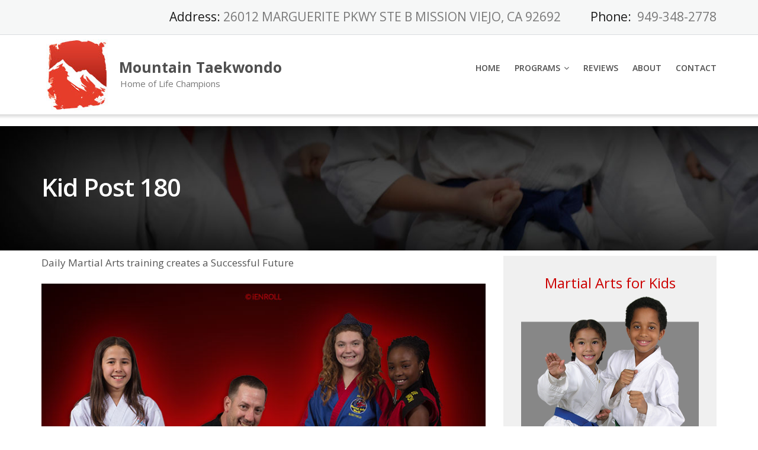

--- FILE ---
content_type: text/html; charset=UTF-8
request_url: https://mountain-tkd.com/kid/kid-post-180/
body_size: 15692
content:
<!DOCTYPE html>
<html lang="en-US">
<head>
	<meta charset="UTF-8"/>
	<meta name="viewport" content="width=device-width, initial-scale=1"/>
	<link rel="profile" href="https://gmpg.org/xfn/11">
	<link rel="pingback" href="https://mountain-tkd.com/xmlrpc.php">
	<meta name='robots' content='index, follow, max-image-preview:large, max-snippet:-1, max-video-preview:-1' />

	<!-- This site is optimized with the Yoast SEO plugin v19.3 - https://yoast.com/wordpress/plugins/seo/ -->
	<title>Kid Post 180 - Mountain Taekwondo</title>
	<link rel="canonical" href="https://mountain-tkd.com/kid/kid-post-180/" />
	<meta property="og:locale" content="en_US" />
	<meta property="og:type" content="article" />
	<meta property="og:title" content="Kid Post 180 - Mountain Taekwondo" />
	<meta property="og:description" content="Daily Martial Arts training creates a Successful Future" />
	<meta property="og:url" content="https://mountain-tkd.com/kid/kid-post-180/" />
	<meta property="og:site_name" content="Mountain Taekwondo" />
	<meta property="article:published_time" content="2019-08-27T00:00:00+00:00" />
	<meta property="og:image" content="https://blogposts.ienrollsites.com/wp-content/uploads/sites/90/2018/11/180-136-Social-media-Posts-Kid.jpg" />
	<meta name="author" content="epham" />
	<meta name="twitter:card" content="summary" />
	<meta name="twitter:label1" content="Written by" />
	<meta name="twitter:data1" content="epham" />
	<script type="application/ld+json" class="yoast-schema-graph">{"@context":"https://schema.org","@graph":[{"@type":"WebSite","@id":"https://mountain-tkd.com/#website","url":"https://mountain-tkd.com/","name":"Mountain Taekwondo","description":"Home of Life Champions","potentialAction":[{"@type":"SearchAction","target":{"@type":"EntryPoint","urlTemplate":"https://mountain-tkd.com/?s={search_term_string}"},"query-input":"required name=search_term_string"}],"inLanguage":"en-US"},{"@type":"ImageObject","inLanguage":"en-US","@id":"https://mountain-tkd.com/kid/kid-post-180/#primaryimage","url":"https://blogposts.ienrollsites.com/wp-content/uploads/sites/90/2018/11/180-136-Social-media-Posts-Kid.jpg","contentUrl":"https://blogposts.ienrollsites.com/wp-content/uploads/sites/90/2018/11/180-136-Social-media-Posts-Kid.jpg"},{"@type":"WebPage","@id":"https://mountain-tkd.com/kid/kid-post-180/","url":"https://mountain-tkd.com/kid/kid-post-180/","name":"Kid Post 180 - Mountain Taekwondo","isPartOf":{"@id":"https://mountain-tkd.com/#website"},"primaryImageOfPage":{"@id":"https://mountain-tkd.com/kid/kid-post-180/#primaryimage"},"datePublished":"2019-08-27T00:00:00+00:00","dateModified":"2019-08-27T00:00:00+00:00","author":{"@id":"https://mountain-tkd.com/#/schema/person/e9da84aa215f403bd8f81c5d8fb1207d"},"breadcrumb":{"@id":"https://mountain-tkd.com/kid/kid-post-180/#breadcrumb"},"inLanguage":"en-US","potentialAction":[{"@type":"ReadAction","target":["https://mountain-tkd.com/kid/kid-post-180/"]}]},{"@type":"BreadcrumbList","@id":"https://mountain-tkd.com/kid/kid-post-180/#breadcrumb","itemListElement":[{"@type":"ListItem","position":1,"name":"Home","item":"https://mountain-tkd.com/"},{"@type":"ListItem","position":2,"name":"Blog","item":"https://mountain-tkd.com/blog/"},{"@type":"ListItem","position":3,"name":"Kid Post 180"}]},{"@type":"Person","@id":"https://mountain-tkd.com/#/schema/person/e9da84aa215f403bd8f81c5d8fb1207d","name":"epham","image":{"@type":"ImageObject","inLanguage":"en-US","@id":"https://mountain-tkd.com/#/schema/person/image/","url":"https://secure.gravatar.com/avatar/27fa45595fc5a369e49746458e006fe1?s=96&d=mm&r=g","contentUrl":"https://secure.gravatar.com/avatar/27fa45595fc5a369e49746458e006fe1?s=96&d=mm&r=g","caption":"epham"},"url":"https://mountain-tkd.com/author/epham/"}]}</script>
	<!-- / Yoast SEO plugin. -->


<link rel='dns-prefetch' href='//static.addtoany.com' />
<link rel='dns-prefetch' href='//fonts.googleapis.com' />
<link rel="alternate" type="application/rss+xml" title="Mountain Taekwondo &raquo; Feed" href="https://mountain-tkd.com/feed/" />
<link rel="alternate" type="application/rss+xml" title="Mountain Taekwondo &raquo; Comments Feed" href="https://mountain-tkd.com/comments/feed/" />
<link rel="alternate" type="application/rss+xml" title="Mountain Taekwondo &raquo; Kid Post 180 Comments Feed" href="https://mountain-tkd.com/kid/kid-post-180/feed/" />
<script type="text/javascript">
/* <![CDATA[ */
window._wpemojiSettings = {"baseUrl":"https:\/\/s.w.org\/images\/core\/emoji\/15.0.3\/72x72\/","ext":".png","svgUrl":"https:\/\/s.w.org\/images\/core\/emoji\/15.0.3\/svg\/","svgExt":".svg","source":{"concatemoji":"https:\/\/mountain-tkd.com\/wp-includes\/js\/wp-emoji-release.min.js?ver=6.5.7"}};
/*! This file is auto-generated */
!function(i,n){var o,s,e;function c(e){try{var t={supportTests:e,timestamp:(new Date).valueOf()};sessionStorage.setItem(o,JSON.stringify(t))}catch(e){}}function p(e,t,n){e.clearRect(0,0,e.canvas.width,e.canvas.height),e.fillText(t,0,0);var t=new Uint32Array(e.getImageData(0,0,e.canvas.width,e.canvas.height).data),r=(e.clearRect(0,0,e.canvas.width,e.canvas.height),e.fillText(n,0,0),new Uint32Array(e.getImageData(0,0,e.canvas.width,e.canvas.height).data));return t.every(function(e,t){return e===r[t]})}function u(e,t,n){switch(t){case"flag":return n(e,"\ud83c\udff3\ufe0f\u200d\u26a7\ufe0f","\ud83c\udff3\ufe0f\u200b\u26a7\ufe0f")?!1:!n(e,"\ud83c\uddfa\ud83c\uddf3","\ud83c\uddfa\u200b\ud83c\uddf3")&&!n(e,"\ud83c\udff4\udb40\udc67\udb40\udc62\udb40\udc65\udb40\udc6e\udb40\udc67\udb40\udc7f","\ud83c\udff4\u200b\udb40\udc67\u200b\udb40\udc62\u200b\udb40\udc65\u200b\udb40\udc6e\u200b\udb40\udc67\u200b\udb40\udc7f");case"emoji":return!n(e,"\ud83d\udc26\u200d\u2b1b","\ud83d\udc26\u200b\u2b1b")}return!1}function f(e,t,n){var r="undefined"!=typeof WorkerGlobalScope&&self instanceof WorkerGlobalScope?new OffscreenCanvas(300,150):i.createElement("canvas"),a=r.getContext("2d",{willReadFrequently:!0}),o=(a.textBaseline="top",a.font="600 32px Arial",{});return e.forEach(function(e){o[e]=t(a,e,n)}),o}function t(e){var t=i.createElement("script");t.src=e,t.defer=!0,i.head.appendChild(t)}"undefined"!=typeof Promise&&(o="wpEmojiSettingsSupports",s=["flag","emoji"],n.supports={everything:!0,everythingExceptFlag:!0},e=new Promise(function(e){i.addEventListener("DOMContentLoaded",e,{once:!0})}),new Promise(function(t){var n=function(){try{var e=JSON.parse(sessionStorage.getItem(o));if("object"==typeof e&&"number"==typeof e.timestamp&&(new Date).valueOf()<e.timestamp+604800&&"object"==typeof e.supportTests)return e.supportTests}catch(e){}return null}();if(!n){if("undefined"!=typeof Worker&&"undefined"!=typeof OffscreenCanvas&&"undefined"!=typeof URL&&URL.createObjectURL&&"undefined"!=typeof Blob)try{var e="postMessage("+f.toString()+"("+[JSON.stringify(s),u.toString(),p.toString()].join(",")+"));",r=new Blob([e],{type:"text/javascript"}),a=new Worker(URL.createObjectURL(r),{name:"wpTestEmojiSupports"});return void(a.onmessage=function(e){c(n=e.data),a.terminate(),t(n)})}catch(e){}c(n=f(s,u,p))}t(n)}).then(function(e){for(var t in e)n.supports[t]=e[t],n.supports.everything=n.supports.everything&&n.supports[t],"flag"!==t&&(n.supports.everythingExceptFlag=n.supports.everythingExceptFlag&&n.supports[t]);n.supports.everythingExceptFlag=n.supports.everythingExceptFlag&&!n.supports.flag,n.DOMReady=!1,n.readyCallback=function(){n.DOMReady=!0}}).then(function(){return e}).then(function(){var e;n.supports.everything||(n.readyCallback(),(e=n.source||{}).concatemoji?t(e.concatemoji):e.wpemoji&&e.twemoji&&(t(e.twemoji),t(e.wpemoji)))}))}((window,document),window._wpemojiSettings);
/* ]]> */
</script>
<style id='wp-emoji-styles-inline-css' type='text/css'>

	img.wp-smiley, img.emoji {
		display: inline !important;
		border: none !important;
		box-shadow: none !important;
		height: 1em !important;
		width: 1em !important;
		margin: 0 0.07em !important;
		vertical-align: -0.1em !important;
		background: none !important;
		padding: 0 !important;
	}
</style>
<link rel='stylesheet' id='wp-block-library-css' href='https://mountain-tkd.com/wp-includes/css/dist/block-library/style.min.css?ver=6.5.7' type='text/css' media='all' />
<style id='classic-theme-styles-inline-css' type='text/css'>
/*! This file is auto-generated */
.wp-block-button__link{color:#fff;background-color:#32373c;border-radius:9999px;box-shadow:none;text-decoration:none;padding:calc(.667em + 2px) calc(1.333em + 2px);font-size:1.125em}.wp-block-file__button{background:#32373c;color:#fff;text-decoration:none}
</style>
<style id='global-styles-inline-css' type='text/css'>
body{--wp--preset--color--black: #000000;--wp--preset--color--cyan-bluish-gray: #abb8c3;--wp--preset--color--white: #ffffff;--wp--preset--color--pale-pink: #f78da7;--wp--preset--color--vivid-red: #cf2e2e;--wp--preset--color--luminous-vivid-orange: #ff6900;--wp--preset--color--luminous-vivid-amber: #fcb900;--wp--preset--color--light-green-cyan: #7bdcb5;--wp--preset--color--vivid-green-cyan: #00d084;--wp--preset--color--pale-cyan-blue: #8ed1fc;--wp--preset--color--vivid-cyan-blue: #0693e3;--wp--preset--color--vivid-purple: #9b51e0;--wp--preset--gradient--vivid-cyan-blue-to-vivid-purple: linear-gradient(135deg,rgba(6,147,227,1) 0%,rgb(155,81,224) 100%);--wp--preset--gradient--light-green-cyan-to-vivid-green-cyan: linear-gradient(135deg,rgb(122,220,180) 0%,rgb(0,208,130) 100%);--wp--preset--gradient--luminous-vivid-amber-to-luminous-vivid-orange: linear-gradient(135deg,rgba(252,185,0,1) 0%,rgba(255,105,0,1) 100%);--wp--preset--gradient--luminous-vivid-orange-to-vivid-red: linear-gradient(135deg,rgba(255,105,0,1) 0%,rgb(207,46,46) 100%);--wp--preset--gradient--very-light-gray-to-cyan-bluish-gray: linear-gradient(135deg,rgb(238,238,238) 0%,rgb(169,184,195) 100%);--wp--preset--gradient--cool-to-warm-spectrum: linear-gradient(135deg,rgb(74,234,220) 0%,rgb(151,120,209) 20%,rgb(207,42,186) 40%,rgb(238,44,130) 60%,rgb(251,105,98) 80%,rgb(254,248,76) 100%);--wp--preset--gradient--blush-light-purple: linear-gradient(135deg,rgb(255,206,236) 0%,rgb(152,150,240) 100%);--wp--preset--gradient--blush-bordeaux: linear-gradient(135deg,rgb(254,205,165) 0%,rgb(254,45,45) 50%,rgb(107,0,62) 100%);--wp--preset--gradient--luminous-dusk: linear-gradient(135deg,rgb(255,203,112) 0%,rgb(199,81,192) 50%,rgb(65,88,208) 100%);--wp--preset--gradient--pale-ocean: linear-gradient(135deg,rgb(255,245,203) 0%,rgb(182,227,212) 50%,rgb(51,167,181) 100%);--wp--preset--gradient--electric-grass: linear-gradient(135deg,rgb(202,248,128) 0%,rgb(113,206,126) 100%);--wp--preset--gradient--midnight: linear-gradient(135deg,rgb(2,3,129) 0%,rgb(40,116,252) 100%);--wp--preset--font-size--small: 13px;--wp--preset--font-size--medium: 20px;--wp--preset--font-size--large: 36px;--wp--preset--font-size--x-large: 42px;--wp--preset--spacing--20: 0.44rem;--wp--preset--spacing--30: 0.67rem;--wp--preset--spacing--40: 1rem;--wp--preset--spacing--50: 1.5rem;--wp--preset--spacing--60: 2.25rem;--wp--preset--spacing--70: 3.38rem;--wp--preset--spacing--80: 5.06rem;--wp--preset--shadow--natural: 6px 6px 9px rgba(0, 0, 0, 0.2);--wp--preset--shadow--deep: 12px 12px 50px rgba(0, 0, 0, 0.4);--wp--preset--shadow--sharp: 6px 6px 0px rgba(0, 0, 0, 0.2);--wp--preset--shadow--outlined: 6px 6px 0px -3px rgba(255, 255, 255, 1), 6px 6px rgba(0, 0, 0, 1);--wp--preset--shadow--crisp: 6px 6px 0px rgba(0, 0, 0, 1);}:where(.is-layout-flex){gap: 0.5em;}:where(.is-layout-grid){gap: 0.5em;}body .is-layout-flex{display: flex;}body .is-layout-flex{flex-wrap: wrap;align-items: center;}body .is-layout-flex > *{margin: 0;}body .is-layout-grid{display: grid;}body .is-layout-grid > *{margin: 0;}:where(.wp-block-columns.is-layout-flex){gap: 2em;}:where(.wp-block-columns.is-layout-grid){gap: 2em;}:where(.wp-block-post-template.is-layout-flex){gap: 1.25em;}:where(.wp-block-post-template.is-layout-grid){gap: 1.25em;}.has-black-color{color: var(--wp--preset--color--black) !important;}.has-cyan-bluish-gray-color{color: var(--wp--preset--color--cyan-bluish-gray) !important;}.has-white-color{color: var(--wp--preset--color--white) !important;}.has-pale-pink-color{color: var(--wp--preset--color--pale-pink) !important;}.has-vivid-red-color{color: var(--wp--preset--color--vivid-red) !important;}.has-luminous-vivid-orange-color{color: var(--wp--preset--color--luminous-vivid-orange) !important;}.has-luminous-vivid-amber-color{color: var(--wp--preset--color--luminous-vivid-amber) !important;}.has-light-green-cyan-color{color: var(--wp--preset--color--light-green-cyan) !important;}.has-vivid-green-cyan-color{color: var(--wp--preset--color--vivid-green-cyan) !important;}.has-pale-cyan-blue-color{color: var(--wp--preset--color--pale-cyan-blue) !important;}.has-vivid-cyan-blue-color{color: var(--wp--preset--color--vivid-cyan-blue) !important;}.has-vivid-purple-color{color: var(--wp--preset--color--vivid-purple) !important;}.has-black-background-color{background-color: var(--wp--preset--color--black) !important;}.has-cyan-bluish-gray-background-color{background-color: var(--wp--preset--color--cyan-bluish-gray) !important;}.has-white-background-color{background-color: var(--wp--preset--color--white) !important;}.has-pale-pink-background-color{background-color: var(--wp--preset--color--pale-pink) !important;}.has-vivid-red-background-color{background-color: var(--wp--preset--color--vivid-red) !important;}.has-luminous-vivid-orange-background-color{background-color: var(--wp--preset--color--luminous-vivid-orange) !important;}.has-luminous-vivid-amber-background-color{background-color: var(--wp--preset--color--luminous-vivid-amber) !important;}.has-light-green-cyan-background-color{background-color: var(--wp--preset--color--light-green-cyan) !important;}.has-vivid-green-cyan-background-color{background-color: var(--wp--preset--color--vivid-green-cyan) !important;}.has-pale-cyan-blue-background-color{background-color: var(--wp--preset--color--pale-cyan-blue) !important;}.has-vivid-cyan-blue-background-color{background-color: var(--wp--preset--color--vivid-cyan-blue) !important;}.has-vivid-purple-background-color{background-color: var(--wp--preset--color--vivid-purple) !important;}.has-black-border-color{border-color: var(--wp--preset--color--black) !important;}.has-cyan-bluish-gray-border-color{border-color: var(--wp--preset--color--cyan-bluish-gray) !important;}.has-white-border-color{border-color: var(--wp--preset--color--white) !important;}.has-pale-pink-border-color{border-color: var(--wp--preset--color--pale-pink) !important;}.has-vivid-red-border-color{border-color: var(--wp--preset--color--vivid-red) !important;}.has-luminous-vivid-orange-border-color{border-color: var(--wp--preset--color--luminous-vivid-orange) !important;}.has-luminous-vivid-amber-border-color{border-color: var(--wp--preset--color--luminous-vivid-amber) !important;}.has-light-green-cyan-border-color{border-color: var(--wp--preset--color--light-green-cyan) !important;}.has-vivid-green-cyan-border-color{border-color: var(--wp--preset--color--vivid-green-cyan) !important;}.has-pale-cyan-blue-border-color{border-color: var(--wp--preset--color--pale-cyan-blue) !important;}.has-vivid-cyan-blue-border-color{border-color: var(--wp--preset--color--vivid-cyan-blue) !important;}.has-vivid-purple-border-color{border-color: var(--wp--preset--color--vivid-purple) !important;}.has-vivid-cyan-blue-to-vivid-purple-gradient-background{background: var(--wp--preset--gradient--vivid-cyan-blue-to-vivid-purple) !important;}.has-light-green-cyan-to-vivid-green-cyan-gradient-background{background: var(--wp--preset--gradient--light-green-cyan-to-vivid-green-cyan) !important;}.has-luminous-vivid-amber-to-luminous-vivid-orange-gradient-background{background: var(--wp--preset--gradient--luminous-vivid-amber-to-luminous-vivid-orange) !important;}.has-luminous-vivid-orange-to-vivid-red-gradient-background{background: var(--wp--preset--gradient--luminous-vivid-orange-to-vivid-red) !important;}.has-very-light-gray-to-cyan-bluish-gray-gradient-background{background: var(--wp--preset--gradient--very-light-gray-to-cyan-bluish-gray) !important;}.has-cool-to-warm-spectrum-gradient-background{background: var(--wp--preset--gradient--cool-to-warm-spectrum) !important;}.has-blush-light-purple-gradient-background{background: var(--wp--preset--gradient--blush-light-purple) !important;}.has-blush-bordeaux-gradient-background{background: var(--wp--preset--gradient--blush-bordeaux) !important;}.has-luminous-dusk-gradient-background{background: var(--wp--preset--gradient--luminous-dusk) !important;}.has-pale-ocean-gradient-background{background: var(--wp--preset--gradient--pale-ocean) !important;}.has-electric-grass-gradient-background{background: var(--wp--preset--gradient--electric-grass) !important;}.has-midnight-gradient-background{background: var(--wp--preset--gradient--midnight) !important;}.has-small-font-size{font-size: var(--wp--preset--font-size--small) !important;}.has-medium-font-size{font-size: var(--wp--preset--font-size--medium) !important;}.has-large-font-size{font-size: var(--wp--preset--font-size--large) !important;}.has-x-large-font-size{font-size: var(--wp--preset--font-size--x-large) !important;}
.wp-block-navigation a:where(:not(.wp-element-button)){color: inherit;}
:where(.wp-block-post-template.is-layout-flex){gap: 1.25em;}:where(.wp-block-post-template.is-layout-grid){gap: 1.25em;}
:where(.wp-block-columns.is-layout-flex){gap: 2em;}:where(.wp-block-columns.is-layout-grid){gap: 2em;}
.wp-block-pullquote{font-size: 1.5em;line-height: 1.6;}
</style>
<link rel='stylesheet' id='googleOpenSans-css' href='//fonts.googleapis.com/css?family=Open+Sans%3A400%2C400italic%2C600%2C700%2C700italic&#038;subset=latin%2Ccyrillic&#038;ver=6.5.7' type='text/css' media='all' />
<link rel='stylesheet' id='bootstrap-css' href='https://mountain-tkd.com/wp-content/themes/emmet-lite/css/bootstrap.min.css?ver=3.3.5' type='text/css' media='all' />
<link rel='stylesheet' id='font-awesome-css' href='https://mountain-tkd.com/wp-content/themes/emmet-lite/css/font-awesome.min.css?ver=4.7.0' type='text/css' media='all' />
<link rel='stylesheet' id='flexslider-css' href='https://mountain-tkd.com/wp-content/themes/emmet-lite/css/flexslider.min.css?ver=2.5.0' type='text/css' media='all' />
<link rel='stylesheet' id='emmet-main-css' href='https://mountain-tkd.com/wp-content/themes/emmet-lite/css/emmet-style.min.css?ver=1.7.9' type='text/css' media='all' />
<link rel='stylesheet' id='emmet-motopress-css' href='https://mountain-tkd.com/wp-content/themes/emmet-lite/css/emmet-motopress.min.css?ver=1.7.9' type='text/css' media='all' />
<link rel='stylesheet' id='emmet-style-css' href='https://mountain-tkd.com/wp-content/themes/emmet-lite/style.css?ver=1.7.9' type='text/css' media='all' />
<link rel='stylesheet' id='wp-members-css' href='https://mountain-tkd.com/wp-content/plugins/wp-members/assets/css/forms/generic-no-float.min.css?ver=3.5.2' type='text/css' media='all' />
<link rel='stylesheet' id='addtoany-css' href='https://mountain-tkd.com/wp-content/plugins/add-to-any/addtoany.min.css?ver=1.16' type='text/css' media='all' />
<link rel='stylesheet' id='__EPYT__style-css' href='https://mountain-tkd.com/wp-content/plugins/youtube-embed-plus/styles/ytprefs.min.css?ver=14.2.1.2' type='text/css' media='all' />
<style id='__EPYT__style-inline-css' type='text/css'>

                .epyt-gallery-thumb {
                        width: 33.333%;
                }
                
</style>
<link rel='stylesheet' id='mpce-theme-css' href='https://mountain-tkd.com/wp-content/plugins/motopress-content-editor/includes/css/theme.min.css?ver=3.1.0' type='text/css' media='all' />
<style id='mpce-theme-inline-css' type='text/css'>
.mp-row-fixed-width {max-width:800px;}
</style>
<link rel='stylesheet' id='mpce-bootstrap-grid-css' href='https://mountain-tkd.com/wp-content/plugins/motopress-content-editor/bootstrap/bootstrap-grid.min.css?ver=3.1.0' type='text/css' media='all' />
<!--n2css--><!--n2js--><script type="text/javascript" id="addtoany-core-js-before">
/* <![CDATA[ */
window.a2a_config=window.a2a_config||{};a2a_config.callbacks=[];a2a_config.overlays=[];a2a_config.templates={};
/* ]]> */
</script>
<script type="text/javascript" defer src="https://static.addtoany.com/menu/page.js" id="addtoany-core-js"></script>
<script type="text/javascript" src="https://mountain-tkd.com/wp-includes/js/jquery/jquery.min.js?ver=3.7.1" id="jquery-core-js"></script>
<script type="text/javascript" src="https://mountain-tkd.com/wp-includes/js/jquery/jquery-migrate.min.js?ver=3.4.1" id="jquery-migrate-js"></script>
<script type="text/javascript" defer src="https://mountain-tkd.com/wp-content/plugins/add-to-any/addtoany.min.js?ver=1.1" id="addtoany-jquery-js"></script>
<script type="text/javascript" id="__ytprefs__-js-extra">
/* <![CDATA[ */
var _EPYT_ = {"ajaxurl":"https:\/\/mountain-tkd.com\/wp-admin\/admin-ajax.php","security":"c4bf809ffb","gallery_scrolloffset":"20","eppathtoscripts":"https:\/\/mountain-tkd.com\/wp-content\/plugins\/youtube-embed-plus\/scripts\/","eppath":"https:\/\/mountain-tkd.com\/wp-content\/plugins\/youtube-embed-plus\/","epresponsiveselector":"[\"iframe.__youtube_prefs_widget__\"]","epdovol":"1","version":"14.2.1.2","evselector":"iframe.__youtube_prefs__[src], iframe[src*=\"youtube.com\/embed\/\"], iframe[src*=\"youtube-nocookie.com\/embed\/\"]","ajax_compat":"","maxres_facade":"eager","ytapi_load":"light","pause_others":"","stopMobileBuffer":"1","facade_mode":"","not_live_on_channel":"","vi_active":"","vi_js_posttypes":[]};
/* ]]> */
</script>
<script type="text/javascript" src="https://mountain-tkd.com/wp-content/plugins/youtube-embed-plus/scripts/ytprefs.min.js?ver=14.2.1.2" id="__ytprefs__-js"></script>
<link rel="https://api.w.org/" href="https://mountain-tkd.com/wp-json/" /><link rel="alternate" type="application/json" href="https://mountain-tkd.com/wp-json/wp/v2/posts/10071" /><link rel="EditURI" type="application/rsd+xml" title="RSD" href="https://mountain-tkd.com/xmlrpc.php?rsd" />
<meta name="generator" content="WordPress 6.5.7" />
<link rel='shortlink' href='https://mountain-tkd.com/?p=10071' />
<link rel="alternate" type="application/json+oembed" href="https://mountain-tkd.com/wp-json/oembed/1.0/embed?url=https%3A%2F%2Fmountain-tkd.com%2Fkid%2Fkid-post-180%2F" />
<link rel="alternate" type="text/xml+oembed" href="https://mountain-tkd.com/wp-json/oembed/1.0/embed?url=https%3A%2F%2Fmountain-tkd.com%2Fkid%2Fkid-post-180%2F&#038;format=xml" />
    <style type="text/css" id="theme-header-css">
                                                a, .accent-section blockquote,
        .error404 .site-main .page-title,
        a:hover,
        a:focus,
        .masonry-blog .comments-count:hover,
        .social-profile.type1 a:hover,
        .top-header .current_page_item a,
        .top-header a:hover,
        .author-description h4,
        .required,
        .comment-list h4.fn,
        .tabs li.active a,
        .tabs a:hover,
        .site-footer .widget table tbody a,
        .site-main .tabs li.active a,
        .site-main .tabs a:hover,
        .testimonial-athor-name,
        .team-name,
        .site-main .accent-section .button.white-button:hover,
        .main-header .dropdown-toggle:hover, .main-header .dropdown-toggle:focus, .main-header .dropdown-toggle:active, .main-header .dropdown-toggle:active:focus{
            color: #cc0000;
        }
        @media (max-width: 991px) {
             .sf-menu .current_page_item > a, .sf-menu .current-menu-item > a, .sf-menu .current-menu-parent > a, .sf-menu a:hover {
                color:  #cc0000;
            }
        }
        @media (min-width: 992px) {
            .sf-menu > li.current_page_item > a,
            .sf-menu > li.current-menu-item > a,
            .sf-menu > li:hover > a,
            .home-menu.sf-menu > li.current > a,
            .sf-menu > li.menu-item-object-custom.current-menu-item.current > a {
                color: #cc0000;
            }
        }
        .site-footer .social-profile a:hover {
            color: #ffffff;
        }

        .accent-section,
        .features-icon,
        .site-main .button.white-button:hover, .site-main button.white-button:hover, .site-main input[type="button"].white-button:hover, .site-main input[type="submit"].white-button:hover, .site-main .added_to_cart.white-button:hover, .site-footer .button.white-button:hover, .site-footer button.white-button:hover, .site-footer input[type="button"].white-button:hover, .site-footer input[type="submit"].white-button:hover, .site-footer .added_to_cart.white-button:hover, .main-header .button.white-button:hover, .main-header button.white-button:hover, .main-header input[type="button"].white-button:hover, .main-header input[type="submit"].white-button:hover, .main-header .added_to_cart.white-button:hover,
        .site-main .button, .site-main button, .site-main input[type="button"], .site-main input[type="submit"], .site-main .added_to_cart, .site-footer .button, .site-footer button, .site-footer input[type="button"], .site-footer input[type="submit"], .site-footer .added_to_cart, .main-header .button, .main-header button, .main-header input[type="button"], .main-header input[type="submit"], .main-header .added_to_cart {
            background: #cc0000;
        }
        @media (min-width: 992px) {
            .sf-menu ul a {
                background: #cc0000;
            }
            .sf-menu ul > li:first-child > a {
                border-top: 1px solid #cc0000;
            }
        }
        .site-main .big-section .button.white-button:hover,
        .navigation-prev-next a:hover, .nav-previous a:hover, .nav-prev a:hover, .nav-next a:hover, .motopress-posts-grid-load-more a:hover,
        .site-main .button.white-button:active:focus, .site-main .button.white-button:active:hover, .site-main .button.white-button:hover, .site-main .button.white-button:focus, .site-main .button.white-button:active, .site-main button.white-button:active:focus, .site-main button.white-button:active:hover, .site-main button.white-button:hover, .site-main button.white-button:focus, .site-main button.white-button:active, .site-main input[type="button"].white-button:active:focus, .site-main input[type="button"].white-button:active:hover, .site-main input[type="button"].white-button:hover, .site-main input[type="button"].white-button:focus, .site-main input[type="button"].white-button:active, .site-main input[type="submit"].white-button:active:focus, .site-main input[type="submit"].white-button:active:hover, .site-main input[type="submit"].white-button:hover, .site-main input[type="submit"].white-button:focus, .site-main input[type="submit"].white-button:active, .site-main .added_to_cart.white-button:active:focus, .site-main .added_to_cart.white-button:active:hover, .site-main .added_to_cart.white-button:hover, .site-main .added_to_cart.white-button:focus, .site-main .added_to_cart.white-button:active, .site-footer .button.white-button:active:focus, .site-footer .button.white-button:active:hover, .site-footer .button.white-button:hover, .site-footer .button.white-button:focus, .site-footer .button.white-button:active, .site-footer button.white-button:active:focus, .site-footer button.white-button:active:hover, .site-footer button.white-button:hover, .site-footer button.white-button:focus, .site-footer button.white-button:active, .site-footer input[type="button"].white-button:active:focus, .site-footer input[type="button"].white-button:active:hover, .site-footer input[type="button"].white-button:hover, .site-footer input[type="button"].white-button:focus, .site-footer input[type="button"].white-button:active, .site-footer input[type="submit"].white-button:active:focus, .site-footer input[type="submit"].white-button:active:hover, .site-footer input[type="submit"].white-button:hover, .site-footer input[type="submit"].white-button:focus, .site-footer input[type="submit"].white-button:active, .site-footer .added_to_cart.white-button:active:focus, .site-footer .added_to_cart.white-button:active:hover, .site-footer .added_to_cart.white-button:hover, .site-footer .added_to_cart.white-button:focus, .site-footer .added_to_cart.white-button:active, .main-header .button.white-button:active:focus, .main-header .button.white-button:active:hover, .main-header .button.white-button:hover, .main-header .button.white-button:focus, .main-header .button.white-button:active, .main-header button.white-button:active:focus, .main-header button.white-button:active:hover, .main-header button.white-button:hover, .main-header button.white-button:focus, .main-header button.white-button:active, .main-header input[type="button"].white-button:active:focus, .main-header input[type="button"].white-button:active:hover, .main-header input[type="button"].white-button:hover, .main-header input[type="button"].white-button:focus, .main-header input[type="button"].white-button:active, .main-header input[type="submit"].white-button:active:focus, .main-header input[type="submit"].white-button:active:hover, .main-header input[type="submit"].white-button:hover, .main-header input[type="submit"].white-button:focus, .main-header input[type="submit"].white-button:active, .main-header .added_to_cart.white-button:active:focus, .main-header .added_to_cart.white-button:active:hover, .main-header .added_to_cart.white-button:hover, .main-header .added_to_cart.white-button:focus, .main-header .added_to_cart.white-button:active,
        .navigation a.page-numbers:hover, .navigation .page-numbers.current {
            background: #cc0000;
            border: 2px solid #cc0000;
        }

        .portfolio-empty-thumbnail,
        .toTop,
        table thead,
        .widget #today,
        .thumb-related.thumb-default,
        .entry-thumbnail.empty-entry-thumbnail {
            background: #cc0000;
        }

        .portfolio-list .portfolio-title {
            border-bottom: 3px solid #cc0000;
        }

        .site-footer {
            border-top: 3px solid #cc0000;
        }

        blockquote {
            border-color: #cc0000;
        }

        blockquote:before {
            color: #cc0000;
        }

        .header-image.with-header-image,
        .woocommerce .widget_price_filter .ui-slider .ui-slider-handle,
        .woocommerce .widget_price_filter .ui-slider .ui-slider-range {
            background-color: #cc0000;
        }

                .motopress-ce-icon-obj.mp-theme-icon-bg-brand.motopress-ce-icon-shape-outline-circle .motopress-ce-icon-bg .motopress-ce-icon-preview, .motopress-ce-icon-obj.mp-theme-icon-bg-brand.motopress-ce-icon-shape-outline-square .motopress-ce-icon-bg .motopress-ce-icon-preview,
        .mp-theme-icon-brand,
        .motopress-ce-icon-obj.mp-theme-icon-bg-brand .motopress-ce-icon-preview,
        .motopress-list-obj .motopress-list-type-icon .fa {
            color: #cc0000;
        }

        .emmet .motopress-cta-obj .motopress-button-wrap .mp-theme-button-white:focus,
        .emmet .motopress-cta-obj .motopress-button-wrap .mp-theme-button-white:hover,
        .emmet .motopress-tabs-obj.ui-tabs.motopress-tabs-basic .ui-tabs-nav li a {
            color: #cc0000 !important;
        }

        .wrapper-mce-lite .motopress-cta-obj .motopress-cta.motopress-cta-style-3d {
            background-color: #cc0000;
        }

        .motopress-service-box-obj.motopress-service-box-brand .motopress-service-box-icon-holder-rounded, .motopress-service-box-obj.motopress-service-box-brand .motopress-service-box-icon-holder-square, .motopress-service-box-obj.motopress-service-box-brand .motopress-service-box-icon-holder-circle,
        .motopress-ce-icon-obj.mp-theme-icon-bg-brand.motopress-ce-icon-shape-rounded .motopress-ce-icon-bg, .motopress-ce-icon-obj.mp-theme-icon-bg-brand.motopress-ce-icon-shape-square .motopress-ce-icon-bg, .motopress-ce-icon-obj.mp-theme-icon-bg-brand.motopress-ce-icon-shape-circle .motopress-ce-icon-bg,
        .motopress-service-box-brand .motopress-service-box-icon-holder,
        .motopress-countdown_timer.mp-theme-countdown-timer-brand .countdown-section,
        .motopress-cta-style-brand,
        .motopress-table-obj .motopress-table.mp-theme-table-brand thead {
            background: #cc0000;
        }

        .motopress-accordion-obj.ui-accordion.mp-theme-accordion-brand .ui-accordion-header .ui-icon {
            background-color: #cc0000 !important;
        }

        .motopress-ce-icon-obj.mp-theme-icon-bg-brand.motopress-ce-icon-shape-outline-rounded .motopress-ce-icon-bg,
        .motopress-ce-icon-obj.mp-theme-icon-bg-brand.motopress-ce-icon-shape-outline-circle .motopress-ce-icon-bg, .motopress-ce-icon-obj.mp-theme-icon-bg-brand.motopress-ce-icon-shape-outline-square .motopress-ce-icon-bg {
            border-color: #cc0000;
        }

        .emmet .motopress-posts-grid-obj .motopress-load-more:hover, .emmet .motopress-posts-grid-obj .motopress-load-more:focus,
        .emmet .motopress-modal-obj .mp-theme-button-brand,
        .emmet .entry-content .motopress-service-box-obj .motopress-service-box-button-section .mp-theme-button-brand,
        .emmet .entry-content .motopress-button-group-obj .mp-theme-button-brand,
        .emmet .entry-content .motopress-button-obj .mp-theme-button-brand,
        .emmet .motopress-button-obj .mp-theme-button-white:hover, .emmet .motopress-button-obj .mp-theme-button-white:focus, .emmet .motopress-modal-obj .mp-theme-button-white:hover, .emmet .motopress-modal-obj .mp-theme-button-white:focus, .emmet .motopress-download-button-obj .mp-theme-button-white:hover, .emmet .motopress-download-button-obj .mp-theme-button-white:focus, .emmet .motopress-button-group-obj .mp-theme-button-white:hover, .emmet .motopress-button-group-obj .mp-theme-button-white:focus,
        .emmet .motopress-download-button-obj .mp-theme-button-brand {
            background: #cc0000;
            border: 2px solid #cc0000;
        }

        .emmet .motopress-image-slider-obj .flex-control-paging li a.flex-active,
        .emmet .motopress-image-slider-obj .flex-control-paging li a:hover,
        .emmet .motopress-posts_slider-obj .motopress-flexslider .flex-control-nav li a.flex-active,
        .emmet .motopress-image-slider-obj .flex-control-paging li a.flex-active,
        .emmet .motopress-image-slider-obj .flex-control-paging li a:hover {
            background: #cc0000 !important;
        }

                                                @media (min-width: 992px) {
            .sf-menu ul a,
            .sf-menu ul > li.current_page_item:first-child > a {
                border-top: 1px solid #aa0000;
            }

            .sf-menu ul > li:first-child > a:hover {
                border-top: 1px solid #aa0000;
            }

            .sf-menu ul a:hover,
            .sf-menu ul .current_page_item a {
                background: #aa0000;
            }
        }
                        .site-main .button:active:focus, .site-main .button:active:hover, .site-main .button:active, .site-main .button:hover, .site-main .button:focus, .site-main button:active:focus, .site-main button:active:hover, .site-main button:active, .site-main button:hover, .site-main button:focus, .site-main input[type="button"]:active:focus, .site-main input[type="button"]:active:hover, .site-main input[type="button"]:active, .site-main input[type="button"]:hover, .site-main input[type="button"]:focus, .site-main input[type="submit"]:active:focus, .site-main input[type="submit"]:active:hover, .site-main input[type="submit"]:active, .site-main input[type="submit"]:hover, .site-main input[type="submit"]:focus, .site-main .added_to_cart:active:focus, .site-main .added_to_cart:active:hover, .site-main .added_to_cart:active, .site-main .added_to_cart:hover, .site-main .added_to_cart:focus, .site-footer .button:active:focus, .site-footer .button:active:hover, .site-footer .button:active, .site-footer .button:hover, .site-footer .button:focus, .site-footer button:active:focus, .site-footer button:active:hover, .site-footer button:active, .site-footer button:hover, .site-footer button:focus, .site-footer input[type="button"]:active:focus, .site-footer input[type="button"]:active:hover, .site-footer input[type="button"]:active, .site-footer input[type="button"]:hover, .site-footer input[type="button"]:focus, .site-footer input[type="submit"]:active:focus, .site-footer input[type="submit"]:active:hover, .site-footer input[type="submit"]:active, .site-footer input[type="submit"]:hover, .site-footer input[type="submit"]:focus, .site-footer .added_to_cart:active:focus, .site-footer .added_to_cart:active:hover, .site-footer .added_to_cart:active, .site-footer .added_to_cart:hover, .site-footer .added_to_cart:focus, .main-header .button:active:focus, .main-header .button:active:hover, .main-header .button:active, .main-header .button:hover, .main-header .button:focus, .main-header button:active:focus, .main-header button:active:hover, .main-header button:active, .main-header button:hover, .main-header button:focus, .main-header input[type="button"]:active:focus, .main-header input[type="button"]:active:hover, .main-header input[type="button"]:active, .main-header input[type="button"]:hover, .main-header input[type="button"]:focus, .main-header input[type="submit"]:active:focus, .main-header input[type="submit"]:active:hover, .main-header input[type="submit"]:active, .main-header input[type="submit"]:hover, .main-header input[type="submit"]:focus, .main-header .added_to_cart:active:focus, .main-header .added_to_cart:active:hover, .main-header .added_to_cart:active, .main-header .added_to_cart:hover, .main-header .added_to_cart:focus {
            background: #aa0000;
        }

        .main-header .menu-toggle:hover, .main-header .menu-toggle:focus, .main-header .menu-toggle:active {
            border-color: #aa0000;
        }

                .motopress-accordion-obj.ui-accordion.mp-theme-accordion-brand .ui-accordion-header:hover .ui-icon {
            background-color: #aa0000 !important;
        }

        .emmet .motopress-modal-obj .mp-theme-button-brand:focus,
        .emmet .motopress-modal-obj .mp-theme-button-brand:hover,
        .emmet .motopress-download-button-obj .mp-theme-button-brand:hover, .emmet .motopress-download-button-obj .mp-theme-button-brand:focus,
        .emmet .entry-content .motopress-service-box-obj .motopress-service-box-button-section .mp-theme-button-brand:hover,
        .emmet .entry-content .motopress-service-box-obj .motopress-service-box-button-section .mp-theme-button-brand:focus,
        .emmet .entry-content .motopress-button-group-obj .mp-theme-button-brand:hover, .emmet .motopress-button-group-obj .mp-theme-button-brand:focus,
        .emmet .entry-content .motopress-button-obj .mp-theme-button-brand:hover, .emmet .motopress-button-obj .mp-theme-button-brand:focus {
            background: #aa0000;
            border: 2px solid #aa0000;
        }

                                .welcome-right {
            background: url("https://mountain-tkd.com/wp-content/themes/emmet-lite/images/welcome-image.png") no-repeat scroll left center rgba(0, 0, 0, 0);
        }

                        .third-left {
            background: url("https://mountain-tkd.com/wp-content/themes/emmet-lite/images/third-image.png") no-repeat scroll right center rgba(0, 0, 0, 0);
        }

            </style>
    <style type="text/css" id="custom-background-css">
body.custom-background { background-image: url("https://amazingmawebsite.com/wp-content/themes/emmet-lite/images/main-bg.jpg"); background-position: center top; background-size: auto; background-repeat: no-repeat; background-attachment: fixed; }
</style>
	<link rel="icon" href="https://mountain-tkd.com/wp-content/uploads/sites/398/2019/07/logo-logo.jpg" sizes="32x32" />
<link rel="icon" href="https://mountain-tkd.com/wp-content/uploads/sites/398/2019/07/logo-logo.jpg" sizes="192x192" />
<link rel="apple-touch-icon" href="https://mountain-tkd.com/wp-content/uploads/sites/398/2019/07/logo-logo.jpg" />
<meta name="msapplication-TileImage" content="https://mountain-tkd.com/wp-content/uploads/sites/398/2019/07/logo-logo.jpg" />
		<style type="text/css" id="wp-custom-css">
			#header{
	margin-bottom: 20px;
}
.site-title{
        font-size: 25px;
    }
.site-tagline{
	 font-size: 15px;
}

.header-logo{
	margin: 10px 7px 10px 0;
}

.navbar{
	padding:35px 0;
}

@media only screen and (max-width: 500px) {
	    
	  div.header-logo{
        width:20%;
    }
	
    div.header-logo img{
        width: 150%;
    }
    
	 div.site-description p{
        padding-left: 35px;
        
    }
	
	  div.site-description{
        width: 70%;
    }
    .site-title{
        font-size: 20px;
    }
}

.sf-menu ul a {

    width: 288px;
	
}


.main-container {

    margin-bottom: 0;

}



.toTop{
	z-index:1000;
}		</style>
		
<!-- MotoPress Custom CSS Start -->
<style type="text/css">
@import url('https://mountain-tkd.com/wp-content/uploads/sites/398/motopress-content-editor/motopress-ce-custom.css?1562597834');
</style>
<!-- MotoPress Custom CSS End -->
</head>
<body data-rsssl=1 class="post-template-default single single-post postid-10071 single-format-standard custom-background emmet pages-background" >
<a class="skip-link screen-reader-text" href="#main">
	Skip to content</a>
<div
	class="wrapper  ">
				<header id="header" class="main-header">
							<div class="top-header">
					<div class="container">
												<div class="top-menu">
														<div class="clearfix"></div>
						</div>

						<div class="social-profile type1 ">
															<a href="https://www.facebook.com/MountainTKD" class="button-facebook" title="Facebook"
								   target="_blank"><i class="fa fa-facebook-square"></i></a>
																																																																						                            						</div>
						<div class="contact-info ">
							<ul class=" info-list">
																											<li class="address-wrapper">Address:<b>26012 MARGUERITE PKWY STE B MISSION VIEJO, CA 92692</b></li>
																																												<li class="phone-wrapper">Phone: <b>949-348-2778</b></li>
																								</ul>
							<div class="clearfix"></div>
						</div>
					</div>
				</div>
							<div class="site-header"
			     data-sticky-menu="off">
				<div class="container">
					<div class="site-logo">
													<a class="home-link" href="https://mountain-tkd.com/"
							   title="Mountain Taekwondo" rel="home">
                                		            <div class="header-logo "><img
                        src="https://mountain-tkd.com/wp-content/uploads/sites/398/2019/07/logo-logo.jpg"
                        alt="Mountain Taekwondo">
            </div>
											<div class="site-description">
									<p class="site-title ">Mountain Taekwondo</p>
																			<p class="site-tagline">Home of Life Champions</p>
																	</div>
							</a>
											</div>
                    <button class="menu-toggle" aria-controls="main-menu"
                            aria-expanded="false"><span class="menu-show">Menu</span>
                        <span class="menu-close">Close</span>
                        </span>
                    </button>
					<div id="navbar" class="navbar">
						<nav id="site-navigation" class="main-navigation">
							<div class="menu-main-menu-container"><ul id="main-menu" class="sf-menu "><li id="menu-item-4008" class="menu-item menu-item-type-post_type menu-item-object-page menu-item-home menu-item-4008"><a href="https://mountain-tkd.com/">Home</a></li>
<li id="menu-item-719" class="menu-item menu-item-type-custom menu-item-object-custom menu-item-has-children menu-item-719"><a href="#">Programs</a>
<ul class="sub-menu">
	<li id="menu-item-2817" class="menu-item menu-item-type-post_type menu-item-object-page menu-item-2817"><a href="https://mountain-tkd.com/sq-martial-arts-for-adults-2/">Martial Arts for Adults</a></li>
	<li id="menu-item-2638" class="menu-item menu-item-type-post_type menu-item-object-page menu-item-2638"><a href="https://mountain-tkd.com/sq-martial-arts-for-kids-2/">Martial Arts for Kids</a></li>
	<li id="menu-item-2826" class="menu-item menu-item-type-post_type menu-item-object-page menu-item-2826"><a href="https://mountain-tkd.com/sq-martial-arts-lessons-for-families-2/">Martial Arts for Families</a></li>
	<li id="menu-item-10755" class="menu-item menu-item-type-post_type menu-item-object-page menu-item-10755"><a href="https://mountain-tkd.com/sq-martial-arts-birthday-party-2/">Martial Arts Birthday</a></li>
</ul>
</li>
<li id="menu-item-3366" class="menu-item menu-item-type-post_type menu-item-object-page menu-item-3366"><a href="https://mountain-tkd.com/reviews/">Reviews</a></li>
<li id="menu-item-81" class="menu-item menu-item-type-post_type menu-item-object-page menu-item-81"><a href="https://mountain-tkd.com/about-us/">About</a></li>
<li id="menu-item-718" class="menu-item menu-item-type-post_type menu-item-object-page menu-item-718"><a href="https://mountain-tkd.com/contact-us/">Contact</a></li>
</ul></div>						</nav>
					</div>
					<div class="clearfix"></div>
				</div>
			</div>
		</header>
		<div id="main" class="site-main">
<div class="header-image-wrapper">
    <div class="header-image with-header-image " style="background-image: url(https://amazingmawebsite.com/wp-content/uploads/sites/108/2016/06/blog-header2-1.jpg);" >
        <div class="container">
                            <h1 class="page-title">Kid Post 180</h1>
                    </div>
    </div>
</div>
<div class="container main-container">
    <div class="row clearfix">
        <div class=" col-xs-12 col-sm-12 col-md-8 col-lg-8">
                            <article id="post-10071" class="post-10071 post type-post status-publish format-standard hentry category-kid mpce-post-div">
    <div class="entry-content">
                            <p>Daily Martial Arts training creates a Successful Future</p>
<p><img decoding="async" src="https://blogposts.ienrollsites.com/wp-content/uploads/sites/90/2018/11/180-136-Social-media-Posts-Kid.jpg" /></p>
<div class="addtoany_share_save_container addtoany_content addtoany_content_bottom"><div class="a2a_kit a2a_kit_size_16 addtoany_list" data-a2a-url="https://mountain-tkd.com/kid/kid-post-180/" data-a2a-title="Kid Post 180"><a class="a2a_button_facebook" href="https://www.addtoany.com/add_to/facebook?linkurl=https%3A%2F%2Fmountain-tkd.com%2Fkid%2Fkid-post-180%2F&amp;linkname=Kid%20Post%20180" title="Facebook" rel="nofollow noopener" target="_blank"></a><a class="a2a_button_twitter" href="https://www.addtoany.com/add_to/twitter?linkurl=https%3A%2F%2Fmountain-tkd.com%2Fkid%2Fkid-post-180%2F&amp;linkname=Kid%20Post%20180" title="Twitter" rel="nofollow noopener" target="_blank"></a><a class="a2a_dd addtoany_share_save addtoany_share" href="https://www.addtoany.com/share"><img src="https://static.addtoany.com/buttons/favicon.png" alt="Share"></a></div></div>        
        <div class="clearfix"></div>
            </div><!-- .entry-content -->
    <footer class="entry-footer">
                    <div class="meta">
                <span class="author">Posted by </span><a href="https://mountain-tkd.com/author/epham/" title="Posts by epham" rel="author">epham</a>                <span class="seporator">/</span>
                <span class="date-post h6">August 27, 2019</span>
                                    <span class="seporator">/</span>
                    <a class="blog-icon underline" href="#comments" ><span>0 Comments</span></a>
                                            </div>        
                             
                                                        <div class="wrapper-post-categories">
                    <h5>Posted in</h5>
                    <a href="https://mountain-tkd.com/category/kid/" rel="category tag">Kid</a>                    <div class="clearfix"></div>
                </div>
                                    
    </footer><!-- .entry-meta -->
</article><!-- #post -->                
<div id="comments" class="comments-area">

        	<div id="respond" class="comment-respond">
		<h3 id="reply-title" class="comment-reply-title">Leave a Reply <small><a rel="nofollow" id="cancel-comment-reply-link" href="/kid/kid-post-180/#respond" style="display:none;">Cancel reply</a></small></h3><p class="must-log-in">You must be <a href="https://mountain-tkd.com/access/?redirect_to=https%3A%2F%2Fmountain-tkd.com%2Fkid%2Fkid-post-180%2F">logged in</a> to post a comment.</p>	</div><!-- #respond -->
	
</div><!-- #comments -->                    </div>
        <div class=" col-xs-12 col-sm-12 col-md-4 col-lg-4">
            <aside id="sidebar">
    <div class="widget-area">
                    <div id="text-3" class="widget widget_text">			<div class="textwidget"><div style="background-color: #f0f0f0; padding: 25px 0 25px 0;">
<h3 class="header" style="text-align: center;"><a href="/sq-martial-arts-for-kids-2/">Martial Arts for Kids</a><a href="/sq-martial-arts-for-kids-2/"><img class="aligncenter wp-image-1328 size-medium" src="https://amazingmawebsite.com/wp-content/uploads/sites/108/2016/03/martial-arts-for-kids-3-300x248.png" alt="martial arts for kids" width="300" height="248" /></a><a href="/sq-martial-arts-for-kids-2/"><img class="aligncenter wp-image-2235" src="https://amazingmawebsite.com/wp-content/uploads/sites/108/2016/05/red-button-martial-arts-2.png" alt="learn more about martial arts" width="150" height="38" /><br /></a></h3>

<h3 style="text-align: center;"><a href="/sq-martial-arts-for-adults-2/">Martial Arts for Adults</a><a href="/sq-martial-arts-for-adults-2/"><img class="aligncenter wp-image-1319 size-medium" src="https://amazingmawebsite.com/wp-content/uploads/sites/108/2016/03/martial-arts-for-adults-1-300x248.png" alt="martial arts for adults" width="300" height="248" /></a><a href="/sq-martial-arts-for-adults-2/"><img class="aligncenter wp-image-2235" src="https://amazingmawebsite.com/wp-content/uploads/sites/108/2016/05/red-button-martial-arts-2.png" alt="learn more about martial arts" width="150" height="38" /><br /></a></h3>

<h3 style="text-align: center;"><a href="/sq-martial-arts-lessons-for-families-2/">Martial Arts for Families</a><a href="/sq-martial-arts-lessons-for-families-2/"><img class="aligncenter wp-image-1078 size-medium" src="https://amazingmawebsite.com/wp-content/uploads/sites/108/2016/03/martial-arts-for-family2-300x248.png" alt="martial arts for families" width="300" height="248" /></a><a href="/sq-martial-arts-lessons-for-families-2/"><img class="aligncenter wp-image-2235" src="https://amazingmawebsite.com/wp-content/uploads/sites/108/2016/05/red-button-martial-arts-2.png" alt="learn more about martial arts" width="150" height="38" /><br /></a></h3>

<h3 style="text-align: center;"><a href="/sq-after-school-martial-arts-2/">Martial Arts Birthday</a><br /><a href="/sq-martial-arts-birthday-party-2"><img class="aligncenter wp-image-1325 size-medium" src="/wp-content/uploads/sites/398/2016/05/martial-arts-birthday-parties.png" alt="after school martial arts" width="300" height="248" /></a><a href="/sq-martial-arts-birthday-party-2"><img class="aligncenter wp-image-2235" src="https://amazingmawebsite.com/wp-content/uploads/sites/108/2016/05/red-button-martial-arts-2.png" alt="learn more about martial arts" width="150" height="38" /></a></h3>
</div></div>
		</div><div id="categories-2" class="widget widget_categories"><h3 class="widget-title">Blog Categories</h3>
			<ul>
					<li class="cat-item cat-item-48"><a href="https://mountain-tkd.com/category/adult/">Adult</a>
</li>
	<li class="cat-item cat-item-49"><a href="https://mountain-tkd.com/category/kid/">Kid</a>
</li>
	<li class="cat-item cat-item-47"><a href="https://mountain-tkd.com/category/martial-arts-after-school/">Martial Arts After School</a>
</li>
	<li class="cat-item cat-item-46"><a href="https://mountain-tkd.com/category/martial-arts-for-adults/">Martial Arts for Adults</a>
</li>
	<li class="cat-item cat-item-26"><a href="https://mountain-tkd.com/category/martial-arts-for-children/">Martial Arts for Children</a>
</li>
	<li class="cat-item cat-item-29"><a href="https://mountain-tkd.com/category/martial-arts-for-families/">Martial Arts for Families</a>
</li>
	<li class="cat-item cat-item-27"><a href="https://mountain-tkd.com/category/martial-arts-for-men/">Martial Arts for Men</a>
</li>
	<li class="cat-item cat-item-28"><a href="https://mountain-tkd.com/category/martial-arts-for-women/">Martial Arts for Women</a>
</li>
			</ul>

			</div>            </div><!-- .widget-area -->
</aside>
        </div>
    </div>
</div>

</div><!-- #main -->
	<footer id="footer" class="site-footer">
		<a href="#" id="toTop" class="toTop"><i class="fa fa-angle-up"></i></a>
		<div  class="footer-sidebar">
    <div class="container" >
        <div class="row">            
                        <div class="col-xs-12 col-sm-12 col-md-4 col-lg-4">
                                
                    <div id="theme-about-2" class="widget theme_widget_about"><h4 class="widget-title">About Us</h4>                    <div class="site-logo ">
                                     
                        <div class="header-logo "><img src="https://mountain-tkd.com/wp-content/uploads/sites/398/2019/07/logo-logo.jpg" alt="Mountain Taekwondo"></div>
                                                    <div class="site-description">
                    <p class="site-title ">Mountain Taekwondo</p>
                                            <p class="site-tagline">Home of Life Champions</p>
                                    </div>
            </div>
                <div class="site-about"></div>
                <div class="contact-info">
            <ul class=" info-list">
                                                            <li class="address-wrapper">Address:<b>26012 MARGUERITE PKWY STE B MISSION VIEJO, CA 92692</b></li>
                                                                                                <li class="phone-wrapper">Phone: <b>949-348-2778</b></li>
                                         
            </ul> 
        </div>
        </div>               
                            </div>
            <div class="col-xs-12 col-sm-12 col-md-4 col-lg-4">
                                    <div id="text-4" class="widget widget_text">			<div class="textwidget"><h4 class="footer-links">Main Pages:</h4>
<ul>
<li><a href="/">Home</a></li>
<li><a href="/about-us">About Us</a></li>
<li><a href="/reviews">Reviews</a></li>
<li><a href="/contact-us">Contact Us</a></li>
<li></li>
</ul>
<h4 class="footer-links">Links:</h4>
<ul>
<li><a href="/privacy-policy">Privacy</a></li>
<li><a href="/tos">TOS</a></li>
<li><a href="/sitemap.xml">Sitemap</a></li>
<li></li>
</ul></div>
		</div>                
                            </div>
            <div class="col-xs-12 col-sm-12 col-md-4 col-lg-4">
                                    <div id="custom_html-4" class="widget_text widget widget_custom_html"><div class="textwidget custom-html-widget"><iframe src="https://www.google.com/maps/embed?pb=!1m18!1m12!1m3!1d3323.7278956964888!2d-117.6604681709673!3d33.58641353766726!2m3!1f0!2f0!3f0!3m2!1i1024!2i768!4f13.1!3m3!1m2!1s0x80dceeb0fde64f5f%3A0x6138752dbb150f3e!2s26012+Marguerite+Pkwy+STE+B%2C+Mission+Viejo%2C+CA+92692!5e0!3m2!1sen!2sus!4v1562793386012!5m2!1sen!2sus" width="600" height="450" frameborder="0" style="border:0" allowfullscreen></iframe></div></div>                
                            </div>
        </div><!-- .widget-area -->
    </div>
</div>		<div class="footer-inner">
			<div class="container">
								<p class="social-profile type1 pull-right">
											<a href="https://www.facebook.com/MountainTKD" class="button-facebook" title="Facebook"
						   target="_blank"><i class="fa fa-facebook-square"></i></a>
																																																		                    
				</p>
				<p class="copyright"><span class="copyright-date">
						&copy; Copyright 2026                    </span>
										  <a href="https://mountain-tkd.com/" title="Mountain Taekwondo" target="_blank">Mountain Taekwondo</a>
					 
					  				</p><!-- .copyright -->
			</div>
		</div>
	</footer>
</div>


<script type="text/javascript" id="branda-content-footer-js">
var branda_footer_node = document.createElement('div');
var branda_footer = document.createAttribute('id');
branda_footer.value = 'branda_content_footer';
branda_footer_node.setAttributeNode( branda_footer );
branda_footer = document.createAttribute('style');
branda_footer.value = 'color: #ffffff;background-color: #34393f;';
branda_footer_node.setAttributeNode( branda_footer );
branda_footer_node.innerHTML = "<div style=\"max-width: 1140px;margin: 0px auto;padding-left: 15px;padding-right: 15px;padding-bottom: 10px\">Powered by<a href=\"https:\/\/amazingmartialartswebsites.com\/\" target=\"_blank\" rel=\"noopener\"> Amazing Martial Arts Websites<\/a><\/div>";
branda_footer = document.getElementsByTagName( 'footer' );
if ( branda_footer.length ) {
	branda_footer = branda_footer[ branda_footer.length - 1 ];
	branda_footer.appendChild( branda_footer_node, branda_footer.firstChild );
}
</script>
<style id="motopress-ce-private-styles" data-posts="" type="text/css"></style><script type="text/javascript" id="wprtsp-main-js-extra">
/* <![CDATA[ */
var wprtsp_vars = "{\"general_cpt_version\":\"2.0.6\",\"general_title_string\":\"Rachel says\\u2026\",\"general_show_on\":\"1\",\"general_post_ids\":\"3626\",\"general_position\":\"bl\",\"general_box_style\":\"rounded\",\"general_notification_theme\":\"light\",\"general_duration\":\"4\",\"general_initial_popup_time\":\"5\",\"general_subsequent_popup_time\":\"30\",\"conversions_enable\":1,\"conversions_sound_notification_file\":\"salient.mp3\",\"conversions_shop_type\":\"Generated\",\"conversions_timeframe\":\"7\",\"conversion_template_line1\":\"{name} {location}\",\"conversion_template_line2\":\"{action} {product} {time}\",\"conversion_generated_action\":\"subscribed to the\",\"conversion_generated_product\":\"newsletter\",\"general_ga_utm_tracking\":0,\"general_badge_enable\":0,\"conversions_enable_mob\":0,\"conversions_title_notification\":0,\"conversions_sound_notification\":0,\"general_roles_exclude\":\"administrator\",\"general_notification_order\":[\"LiveSales\"],\"notification_id\":10283,\"post_title\":\"general\",\"proofs\":{\"conversions\":[{\"line1\":\"<span class=\\\"wprtsp_line1\\\"><span class=\\\"wprtsp_name\\\">Linn Bayless<\\\/span>  <span class=\\\"wprtsp_location\\\">from Bakersfield, California <\\\/span><\\\/span>\",\"line2\":\"<span class=\\\"wprtsp_line2\\\"><span class=\\\"wprtsp_action\\\">subscribed to the<\\\/span> <span class=\\\"wprtsp_product\\\">newsletter<\\\/span> <span class=\\\"wprtsp_time\\\">2 mins ago<\\\/span><\\\/span>\",\"link\":\"https:\\\/\\\/mountain-tkd.com\"},{\"line1\":\"<span class=\\\"wprtsp_line1\\\"><span class=\\\"wprtsp_name\\\">Magen Matinez<\\\/span>  <span class=\\\"wprtsp_location\\\">from Baton Rouge, Louisiana <\\\/span><\\\/span>\",\"line2\":\"<span class=\\\"wprtsp_line2\\\"><span class=\\\"wprtsp_action\\\">subscribed to the<\\\/span> <span class=\\\"wprtsp_product\\\">newsletter<\\\/span> <span class=\\\"wprtsp_time\\\">3 mins ago<\\\/span><\\\/span>\",\"link\":\"https:\\\/\\\/mountain-tkd.com\"},{\"line1\":\"<span class=\\\"wprtsp_line1\\\"><span class=\\\"wprtsp_name\\\">Monet Player<\\\/span>  <span class=\\\"wprtsp_location\\\">from Raleigh, North Carolina <\\\/span><\\\/span>\",\"line2\":\"<span class=\\\"wprtsp_line2\\\"><span class=\\\"wprtsp_action\\\">subscribed to the<\\\/span> <span class=\\\"wprtsp_product\\\">newsletter<\\\/span> <span class=\\\"wprtsp_time\\\">5 mins ago<\\\/span><\\\/span>\",\"link\":\"https:\\\/\\\/mountain-tkd.com\"},{\"line1\":\"<span class=\\\"wprtsp_line1\\\"><span class=\\\"wprtsp_name\\\">Shiloh Broadfoot<\\\/span>  <span class=\\\"wprtsp_location\\\">from Cleveland, Ohio <\\\/span><\\\/span>\",\"line2\":\"<span class=\\\"wprtsp_line2\\\"><span class=\\\"wprtsp_action\\\">subscribed to the<\\\/span> <span class=\\\"wprtsp_product\\\">newsletter<\\\/span> <span class=\\\"wprtsp_time\\\">7 mins ago<\\\/span><\\\/span>\",\"link\":\"https:\\\/\\\/mountain-tkd.com\"},{\"line1\":\"<span class=\\\"wprtsp_line1\\\"><span class=\\\"wprtsp_name\\\">Almeta Walkes<\\\/span>  <span class=\\\"wprtsp_location\\\">from Philadelphia, Pennsylvania <\\\/span><\\\/span>\",\"line2\":\"<span class=\\\"wprtsp_line2\\\"><span class=\\\"wprtsp_action\\\">subscribed to the<\\\/span> <span class=\\\"wprtsp_product\\\">newsletter<\\\/span> <span class=\\\"wprtsp_time\\\">11 mins ago<\\\/span><\\\/span>\",\"link\":\"https:\\\/\\\/mountain-tkd.com\"},{\"line1\":\"<span class=\\\"wprtsp_line1\\\"><span class=\\\"wprtsp_name\\\">Marisol Patrick<\\\/span>  <span class=\\\"wprtsp_location\\\">from Huntington, New York <\\\/span><\\\/span>\",\"line2\":\"<span class=\\\"wprtsp_line2\\\"><span class=\\\"wprtsp_action\\\">subscribed to the<\\\/span> <span class=\\\"wprtsp_product\\\">newsletter<\\\/span> <span class=\\\"wprtsp_time\\\">13 mins ago<\\\/span><\\\/span>\",\"link\":\"https:\\\/\\\/mountain-tkd.com\"},{\"line1\":\"<span class=\\\"wprtsp_line1\\\"><span class=\\\"wprtsp_name\\\">Camila Nowak<\\\/span>  <span class=\\\"wprtsp_location\\\">from Santa Ana, California <\\\/span><\\\/span>\",\"line2\":\"<span class=\\\"wprtsp_line2\\\"><span class=\\\"wprtsp_action\\\">subscribed to the<\\\/span> <span class=\\\"wprtsp_product\\\">newsletter<\\\/span> <span class=\\\"wprtsp_time\\\">17 mins ago<\\\/span><\\\/span>\",\"link\":\"https:\\\/\\\/mountain-tkd.com\"},{\"line1\":\"<span class=\\\"wprtsp_line1\\\"><span class=\\\"wprtsp_name\\\">Dania Coil<\\\/span>  <span class=\\\"wprtsp_location\\\">from Detroit, Michigan <\\\/span><\\\/span>\",\"line2\":\"<span class=\\\"wprtsp_line2\\\"><span class=\\\"wprtsp_action\\\">subscribed to the<\\\/span> <span class=\\\"wprtsp_product\\\">newsletter<\\\/span> <span class=\\\"wprtsp_time\\\">19 mins ago<\\\/span><\\\/span>\",\"link\":\"https:\\\/\\\/mountain-tkd.com\"},{\"line1\":\"<span class=\\\"wprtsp_line1\\\"><span class=\\\"wprtsp_name\\\">Man Millard<\\\/span>  <span class=\\\"wprtsp_location\\\">from Lincoln, Nebraska <\\\/span><\\\/span>\",\"line2\":\"<span class=\\\"wprtsp_line2\\\"><span class=\\\"wprtsp_action\\\">subscribed to the<\\\/span> <span class=\\\"wprtsp_product\\\">newsletter<\\\/span> <span class=\\\"wprtsp_time\\\">23 mins ago<\\\/span><\\\/span>\",\"link\":\"https:\\\/\\\/mountain-tkd.com\"},{\"line1\":\"<span class=\\\"wprtsp_line1\\\"><span class=\\\"wprtsp_name\\\">Ahmad Blanca<\\\/span>  <span class=\\\"wprtsp_location\\\">from Montgomery, Alabama <\\\/span><\\\/span>\",\"line2\":\"<span class=\\\"wprtsp_line2\\\"><span class=\\\"wprtsp_action\\\">subscribed to the<\\\/span> <span class=\\\"wprtsp_product\\\">newsletter<\\\/span> <span class=\\\"wprtsp_time\\\">29 mins ago<\\\/span><\\\/span>\",\"link\":\"https:\\\/\\\/mountain-tkd.com\"},{\"line1\":\"<span class=\\\"wprtsp_line1\\\"><span class=\\\"wprtsp_name\\\">Allegra Plotner<\\\/span>  <span class=\\\"wprtsp_location\\\">from Norfolk, Virginia <\\\/span><\\\/span>\",\"line2\":\"<span class=\\\"wprtsp_line2\\\"><span class=\\\"wprtsp_action\\\">subscribed to the<\\\/span> <span class=\\\"wprtsp_product\\\">newsletter<\\\/span> <span class=\\\"wprtsp_time\\\">31 mins ago<\\\/span><\\\/span>\",\"link\":\"https:\\\/\\\/mountain-tkd.com\"},{\"line1\":\"<span class=\\\"wprtsp_line1\\\"><span class=\\\"wprtsp_name\\\">Tobie Mehta<\\\/span>  <span class=\\\"wprtsp_location\\\">from Durham, North Carolina <\\\/span><\\\/span>\",\"line2\":\"<span class=\\\"wprtsp_line2\\\"><span class=\\\"wprtsp_action\\\">subscribed to the<\\\/span> <span class=\\\"wprtsp_product\\\">newsletter<\\\/span> <span class=\\\"wprtsp_time\\\">37 mins ago<\\\/span><\\\/span>\",\"link\":\"https:\\\/\\\/mountain-tkd.com\"},{\"line1\":\"<span class=\\\"wprtsp_line1\\\"><span class=\\\"wprtsp_name\\\">Roma Hendrickson<\\\/span>  <span class=\\\"wprtsp_location\\\">from Baton Rouge, Louisiana <\\\/span><\\\/span>\",\"line2\":\"<span class=\\\"wprtsp_line2\\\"><span class=\\\"wprtsp_action\\\">subscribed to the<\\\/span> <span class=\\\"wprtsp_product\\\">newsletter<\\\/span> <span class=\\\"wprtsp_time\\\">41 mins ago<\\\/span><\\\/span>\",\"link\":\"https:\\\/\\\/mountain-tkd.com\"},{\"line1\":\"<span class=\\\"wprtsp_line1\\\"><span class=\\\"wprtsp_name\\\">Yoshie Studley<\\\/span>  <span class=\\\"wprtsp_location\\\">from Milwaukee, Wisconsin <\\\/span><\\\/span>\",\"line2\":\"<span class=\\\"wprtsp_line2\\\"><span class=\\\"wprtsp_action\\\">subscribed to the<\\\/span> <span class=\\\"wprtsp_product\\\">newsletter<\\\/span> <span class=\\\"wprtsp_time\\\">43 mins ago<\\\/span><\\\/span>\",\"link\":\"https:\\\/\\\/mountain-tkd.com\"},{\"line1\":\"<span class=\\\"wprtsp_line1\\\"><span class=\\\"wprtsp_name\\\">Carissa Cagle<\\\/span>  <span class=\\\"wprtsp_location\\\">from Phoenix, Arizona <\\\/span><\\\/span>\",\"line2\":\"<span class=\\\"wprtsp_line2\\\"><span class=\\\"wprtsp_action\\\">subscribed to the<\\\/span> <span class=\\\"wprtsp_product\\\">newsletter<\\\/span> <span class=\\\"wprtsp_time\\\">47 mins ago<\\\/span><\\\/span>\",\"link\":\"https:\\\/\\\/mountain-tkd.com\"},{\"line1\":\"<span class=\\\"wprtsp_line1\\\"><span class=\\\"wprtsp_name\\\">Jeri Chaires<\\\/span>  <span class=\\\"wprtsp_location\\\">from Chandler, Arizona <\\\/span><\\\/span>\",\"line2\":\"<span class=\\\"wprtsp_line2\\\"><span class=\\\"wprtsp_action\\\">subscribed to the<\\\/span> <span class=\\\"wprtsp_product\\\">newsletter<\\\/span> <span class=\\\"wprtsp_time\\\">53 mins ago<\\\/span><\\\/span>\",\"link\":\"https:\\\/\\\/mountain-tkd.com\"},{\"line1\":\"<span class=\\\"wprtsp_line1\\\"><span class=\\\"wprtsp_name\\\">Ka Hixson<\\\/span>  <span class=\\\"wprtsp_location\\\">from Lincoln, Nebraska <\\\/span><\\\/span>\",\"line2\":\"<span class=\\\"wprtsp_line2\\\"><span class=\\\"wprtsp_action\\\">subscribed to the<\\\/span> <span class=\\\"wprtsp_product\\\">newsletter<\\\/span> <span class=\\\"wprtsp_time\\\">59 mins ago<\\\/span><\\\/span>\",\"link\":\"https:\\\/\\\/mountain-tkd.com\"},{\"line1\":\"<span class=\\\"wprtsp_line1\\\"><span class=\\\"wprtsp_name\\\">Micki Hazen<\\\/span>  <span class=\\\"wprtsp_location\\\">from Baltimore, Maryland <\\\/span><\\\/span>\",\"line2\":\"<span class=\\\"wprtsp_line2\\\"><span class=\\\"wprtsp_action\\\">subscribed to the<\\\/span> <span class=\\\"wprtsp_product\\\">newsletter<\\\/span> <span class=\\\"wprtsp_time\\\">1 hour ago<\\\/span><\\\/span>\",\"link\":\"https:\\\/\\\/mountain-tkd.com\"},{\"line1\":\"<span class=\\\"wprtsp_line1\\\"><span class=\\\"wprtsp_name\\\">Adrienne Faz<\\\/span>  <span class=\\\"wprtsp_location\\\">from Laredo, Texas <\\\/span><\\\/span>\",\"line2\":\"<span class=\\\"wprtsp_line2\\\"><span class=\\\"wprtsp_action\\\">subscribed to the<\\\/span> <span class=\\\"wprtsp_product\\\">newsletter<\\\/span> <span class=\\\"wprtsp_time\\\">1 hour ago<\\\/span><\\\/span>\",\"link\":\"https:\\\/\\\/mountain-tkd.com\"},{\"line1\":\"<span class=\\\"wprtsp_line1\\\"><span class=\\\"wprtsp_name\\\">Cathy Gluck<\\\/span>  <span class=\\\"wprtsp_location\\\">from Birmingham, Alabama <\\\/span><\\\/span>\",\"line2\":\"<span class=\\\"wprtsp_line2\\\"><span class=\\\"wprtsp_action\\\">subscribed to the<\\\/span> <span class=\\\"wprtsp_product\\\">newsletter<\\\/span> <span class=\\\"wprtsp_time\\\">1 hour ago<\\\/span><\\\/span>\",\"link\":\"https:\\\/\\\/mountain-tkd.com\"},{\"line1\":\"<span class=\\\"wprtsp_line1\\\"><span class=\\\"wprtsp_name\\\">Sam Carlon<\\\/span>  <span class=\\\"wprtsp_location\\\">from Los Angeles, California <\\\/span><\\\/span>\",\"line2\":\"<span class=\\\"wprtsp_line2\\\"><span class=\\\"wprtsp_action\\\">subscribed to the<\\\/span> <span class=\\\"wprtsp_product\\\">newsletter<\\\/span> <span class=\\\"wprtsp_time\\\">1 hour ago<\\\/span><\\\/span>\",\"link\":\"https:\\\/\\\/mountain-tkd.com\"},{\"line1\":\"<span class=\\\"wprtsp_line1\\\"><span class=\\\"wprtsp_name\\\">Lauretta Keenan<\\\/span>  <span class=\\\"wprtsp_location\\\">from Austin, Texas <\\\/span><\\\/span>\",\"line2\":\"<span class=\\\"wprtsp_line2\\\"><span class=\\\"wprtsp_action\\\">subscribed to the<\\\/span> <span class=\\\"wprtsp_product\\\">newsletter<\\\/span> <span class=\\\"wprtsp_time\\\">1 hour ago<\\\/span><\\\/span>\",\"link\":\"https:\\\/\\\/mountain-tkd.com\"},{\"line1\":\"<span class=\\\"wprtsp_line1\\\"><span class=\\\"wprtsp_name\\\">Kelly Lonergan<\\\/span>  <span class=\\\"wprtsp_location\\\">from New York, New York <\\\/span><\\\/span>\",\"line2\":\"<span class=\\\"wprtsp_line2\\\"><span class=\\\"wprtsp_action\\\">subscribed to the<\\\/span> <span class=\\\"wprtsp_product\\\">newsletter<\\\/span> <span class=\\\"wprtsp_time\\\">1 hour ago<\\\/span><\\\/span>\",\"link\":\"https:\\\/\\\/mountain-tkd.com\"},{\"line1\":\"<span class=\\\"wprtsp_line1\\\"><span class=\\\"wprtsp_name\\\">Gil Ledger<\\\/span>  <span class=\\\"wprtsp_location\\\">from Houston, Texas <\\\/span><\\\/span>\",\"line2\":\"<span class=\\\"wprtsp_line2\\\"><span class=\\\"wprtsp_action\\\">subscribed to the<\\\/span> <span class=\\\"wprtsp_product\\\">newsletter<\\\/span> <span class=\\\"wprtsp_time\\\">1 hour ago<\\\/span><\\\/span>\",\"link\":\"https:\\\/\\\/mountain-tkd.com\"},{\"line1\":\"<span class=\\\"wprtsp_line1\\\"><span class=\\\"wprtsp_name\\\">Emanuel Hysmith<\\\/span>  <span class=\\\"wprtsp_location\\\">from Milwaukee, Wisconsin <\\\/span><\\\/span>\",\"line2\":\"<span class=\\\"wprtsp_line2\\\"><span class=\\\"wprtsp_action\\\">subscribed to the<\\\/span> <span class=\\\"wprtsp_product\\\">newsletter<\\\/span> <span class=\\\"wprtsp_time\\\">2 hours ago<\\\/span><\\\/span>\",\"link\":\"https:\\\/\\\/mountain-tkd.com\"},{\"line1\":\"<span class=\\\"wprtsp_line1\\\"><span class=\\\"wprtsp_name\\\">Kirk Square<\\\/span>  <span class=\\\"wprtsp_location\\\">from Corpus Christi, Texas <\\\/span><\\\/span>\",\"line2\":\"<span class=\\\"wprtsp_line2\\\"><span class=\\\"wprtsp_action\\\">subscribed to the<\\\/span> <span class=\\\"wprtsp_product\\\">newsletter<\\\/span> <span class=\\\"wprtsp_time\\\">2 hours ago<\\\/span><\\\/span>\",\"link\":\"https:\\\/\\\/mountain-tkd.com\"},{\"line1\":\"<span class=\\\"wprtsp_line1\\\"><span class=\\\"wprtsp_name\\\">Casandra Pia<\\\/span>  <span class=\\\"wprtsp_location\\\">from Aurora, Colorado <\\\/span><\\\/span>\",\"line2\":\"<span class=\\\"wprtsp_line2\\\"><span class=\\\"wprtsp_action\\\">subscribed to the<\\\/span> <span class=\\\"wprtsp_product\\\">newsletter<\\\/span> <span class=\\\"wprtsp_time\\\">2 hours ago<\\\/span><\\\/span>\",\"link\":\"https:\\\/\\\/mountain-tkd.com\"},{\"line1\":\"<span class=\\\"wprtsp_line1\\\"><span class=\\\"wprtsp_name\\\">Tamra Biron<\\\/span>  <span class=\\\"wprtsp_location\\\">from Lexington-Fayette, Kentucky <\\\/span><\\\/span>\",\"line2\":\"<span class=\\\"wprtsp_line2\\\"><span class=\\\"wprtsp_action\\\">subscribed to the<\\\/span> <span class=\\\"wprtsp_product\\\">newsletter<\\\/span> <span class=\\\"wprtsp_time\\\">2 hours ago<\\\/span><\\\/span>\",\"link\":\"https:\\\/\\\/mountain-tkd.com\"},{\"line1\":\"<span class=\\\"wprtsp_line1\\\"><span class=\\\"wprtsp_name\\\">Traci Mcsweeney<\\\/span>  <span class=\\\"wprtsp_location\\\">from Glendale, Arizona <\\\/span><\\\/span>\",\"line2\":\"<span class=\\\"wprtsp_line2\\\"><span class=\\\"wprtsp_action\\\">subscribed to the<\\\/span> <span class=\\\"wprtsp_product\\\">newsletter<\\\/span> <span class=\\\"wprtsp_time\\\">2 hours ago<\\\/span><\\\/span>\",\"link\":\"https:\\\/\\\/mountain-tkd.com\"},{\"line1\":\"<span class=\\\"wprtsp_line1\\\"><span class=\\\"wprtsp_name\\\">Darcie Covin<\\\/span>  <span class=\\\"wprtsp_location\\\">from Chula Vista, California <\\\/span><\\\/span>\",\"line2\":\"<span class=\\\"wprtsp_line2\\\"><span class=\\\"wprtsp_action\\\">subscribed to the<\\\/span> <span class=\\\"wprtsp_product\\\">newsletter<\\\/span> <span class=\\\"wprtsp_time\\\">2 hours ago<\\\/span><\\\/span>\",\"link\":\"https:\\\/\\\/mountain-tkd.com\"},{\"line1\":\"<span class=\\\"wprtsp_line1\\\"><span class=\\\"wprtsp_name\\\">Cristopher Roddy<\\\/span>  <span class=\\\"wprtsp_location\\\">from Jacksonville, Florida <\\\/span><\\\/span>\",\"line2\":\"<span class=\\\"wprtsp_line2\\\"><span class=\\\"wprtsp_action\\\">subscribed to the<\\\/span> <span class=\\\"wprtsp_product\\\">newsletter<\\\/span> <span class=\\\"wprtsp_time\\\">2 hours ago<\\\/span><\\\/span>\",\"link\":\"https:\\\/\\\/mountain-tkd.com\"},{\"line1\":\"<span class=\\\"wprtsp_line1\\\"><span class=\\\"wprtsp_name\\\">Myrta Magallanes<\\\/span>  <span class=\\\"wprtsp_location\\\">from Orlando, Florida <\\\/span><\\\/span>\",\"line2\":\"<span class=\\\"wprtsp_line2\\\"><span class=\\\"wprtsp_action\\\">subscribed to the<\\\/span> <span class=\\\"wprtsp_product\\\">newsletter<\\\/span> <span class=\\\"wprtsp_time\\\">2 hours ago<\\\/span><\\\/span>\",\"link\":\"https:\\\/\\\/mountain-tkd.com\"},{\"line1\":\"<span class=\\\"wprtsp_line1\\\"><span class=\\\"wprtsp_name\\\">Lincoln Ewert<\\\/span>  <span class=\\\"wprtsp_location\\\">from Houston, Texas <\\\/span><\\\/span>\",\"line2\":\"<span class=\\\"wprtsp_line2\\\"><span class=\\\"wprtsp_action\\\">subscribed to the<\\\/span> <span class=\\\"wprtsp_product\\\">newsletter<\\\/span> <span class=\\\"wprtsp_time\\\">2 hours ago<\\\/span><\\\/span>\",\"link\":\"https:\\\/\\\/mountain-tkd.com\"},{\"line1\":\"<span class=\\\"wprtsp_line1\\\"><span class=\\\"wprtsp_name\\\">Gabriella Falls<\\\/span>  <span class=\\\"wprtsp_location\\\">from Lincoln, Nebraska <\\\/span><\\\/span>\",\"line2\":\"<span class=\\\"wprtsp_line2\\\"><span class=\\\"wprtsp_action\\\">subscribed to the<\\\/span> <span class=\\\"wprtsp_product\\\">newsletter<\\\/span> <span class=\\\"wprtsp_time\\\">2 hours ago<\\\/span><\\\/span>\",\"link\":\"https:\\\/\\\/mountain-tkd.com\"},{\"line1\":\"<span class=\\\"wprtsp_line1\\\"><span class=\\\"wprtsp_name\\\">Augustine Rominger<\\\/span>  <span class=\\\"wprtsp_location\\\">from Madison, Wisconsin <\\\/span><\\\/span>\",\"line2\":\"<span class=\\\"wprtsp_line2\\\"><span class=\\\"wprtsp_action\\\">subscribed to the<\\\/span> <span class=\\\"wprtsp_product\\\">newsletter<\\\/span> <span class=\\\"wprtsp_time\\\">2 hours ago<\\\/span><\\\/span>\",\"link\":\"https:\\\/\\\/mountain-tkd.com\"},{\"line1\":\"<span class=\\\"wprtsp_line1\\\"><span class=\\\"wprtsp_name\\\">Denise Trudel<\\\/span>  <span class=\\\"wprtsp_location\\\">from Sacramento, California <\\\/span><\\\/span>\",\"line2\":\"<span class=\\\"wprtsp_line2\\\"><span class=\\\"wprtsp_action\\\">subscribed to the<\\\/span> <span class=\\\"wprtsp_product\\\">newsletter<\\\/span> <span class=\\\"wprtsp_time\\\">3 hours ago<\\\/span><\\\/span>\",\"link\":\"https:\\\/\\\/mountain-tkd.com\"},{\"line1\":\"<span class=\\\"wprtsp_line1\\\"><span class=\\\"wprtsp_name\\\">Javier Roots<\\\/span>  <span class=\\\"wprtsp_location\\\">from Modesto, California <\\\/span><\\\/span>\",\"line2\":\"<span class=\\\"wprtsp_line2\\\"><span class=\\\"wprtsp_action\\\">subscribed to the<\\\/span> <span class=\\\"wprtsp_product\\\">newsletter<\\\/span> <span class=\\\"wprtsp_time\\\">3 hours ago<\\\/span><\\\/span>\",\"link\":\"https:\\\/\\\/mountain-tkd.com\"},{\"line1\":\"<span class=\\\"wprtsp_line1\\\"><span class=\\\"wprtsp_name\\\">Ericka Cedeno<\\\/span>  <span class=\\\"wprtsp_location\\\">from Tampa, Florida <\\\/span><\\\/span>\",\"line2\":\"<span class=\\\"wprtsp_line2\\\"><span class=\\\"wprtsp_action\\\">subscribed to the<\\\/span> <span class=\\\"wprtsp_product\\\">newsletter<\\\/span> <span class=\\\"wprtsp_time\\\">3 hours ago<\\\/span><\\\/span>\",\"link\":\"https:\\\/\\\/mountain-tkd.com\"},{\"line1\":\"<span class=\\\"wprtsp_line1\\\"><span class=\\\"wprtsp_name\\\">Nanette Perras<\\\/span>  <span class=\\\"wprtsp_location\\\">from Indianapolis, Indiana <\\\/span><\\\/span>\",\"line2\":\"<span class=\\\"wprtsp_line2\\\"><span class=\\\"wprtsp_action\\\">subscribed to the<\\\/span> <span class=\\\"wprtsp_product\\\">newsletter<\\\/span> <span class=\\\"wprtsp_time\\\">3 hours ago<\\\/span><\\\/span>\",\"link\":\"https:\\\/\\\/mountain-tkd.com\"},{\"line1\":\"<span class=\\\"wprtsp_line1\\\"><span class=\\\"wprtsp_name\\\">Monique Villescas<\\\/span>  <span class=\\\"wprtsp_location\\\">from Tucson, Arizona <\\\/span><\\\/span>\",\"line2\":\"<span class=\\\"wprtsp_line2\\\"><span class=\\\"wprtsp_action\\\">subscribed to the<\\\/span> <span class=\\\"wprtsp_product\\\">newsletter<\\\/span> <span class=\\\"wprtsp_time\\\">3 hours ago<\\\/span><\\\/span>\",\"link\":\"https:\\\/\\\/mountain-tkd.com\"},{\"line1\":\"<span class=\\\"wprtsp_line1\\\"><span class=\\\"wprtsp_name\\\">Cinda Alley<\\\/span>  <span class=\\\"wprtsp_location\\\">from Arlington, Texas <\\\/span><\\\/span>\",\"line2\":\"<span class=\\\"wprtsp_line2\\\"><span class=\\\"wprtsp_action\\\">subscribed to the<\\\/span> <span class=\\\"wprtsp_product\\\">newsletter<\\\/span> <span class=\\\"wprtsp_time\\\">3 hours ago<\\\/span><\\\/span>\",\"link\":\"https:\\\/\\\/mountain-tkd.com\"},{\"line1\":\"<span class=\\\"wprtsp_line1\\\"><span class=\\\"wprtsp_name\\\">Shanel Nichols<\\\/span>  <span class=\\\"wprtsp_location\\\">from Modesto, California <\\\/span><\\\/span>\",\"line2\":\"<span class=\\\"wprtsp_line2\\\"><span class=\\\"wprtsp_action\\\">subscribed to the<\\\/span> <span class=\\\"wprtsp_product\\\">newsletter<\\\/span> <span class=\\\"wprtsp_time\\\">3 hours ago<\\\/span><\\\/span>\",\"link\":\"https:\\\/\\\/mountain-tkd.com\"},{\"line1\":\"<span class=\\\"wprtsp_line1\\\"><span class=\\\"wprtsp_name\\\">Mitch Ohern<\\\/span>  <span class=\\\"wprtsp_location\\\">from Fresno, California <\\\/span><\\\/span>\",\"line2\":\"<span class=\\\"wprtsp_line2\\\"><span class=\\\"wprtsp_action\\\">subscribed to the<\\\/span> <span class=\\\"wprtsp_product\\\">newsletter<\\\/span> <span class=\\\"wprtsp_time\\\">3 hours ago<\\\/span><\\\/span>\",\"link\":\"https:\\\/\\\/mountain-tkd.com\"},{\"line1\":\"<span class=\\\"wprtsp_line1\\\"><span class=\\\"wprtsp_name\\\">Eartha Hayhurst<\\\/span>  <span class=\\\"wprtsp_location\\\">from San Bernardino, California <\\\/span><\\\/span>\",\"line2\":\"<span class=\\\"wprtsp_line2\\\"><span class=\\\"wprtsp_action\\\">subscribed to the<\\\/span> <span class=\\\"wprtsp_product\\\">newsletter<\\\/span> <span class=\\\"wprtsp_time\\\">3 hours ago<\\\/span><\\\/span>\",\"link\":\"https:\\\/\\\/mountain-tkd.com\"},{\"line1\":\"<span class=\\\"wprtsp_line1\\\"><span class=\\\"wprtsp_name\\\">Carita Meshell<\\\/span>  <span class=\\\"wprtsp_location\\\">from Newark, New Jersey <\\\/span><\\\/span>\",\"line2\":\"<span class=\\\"wprtsp_line2\\\"><span class=\\\"wprtsp_action\\\">subscribed to the<\\\/span> <span class=\\\"wprtsp_product\\\">newsletter<\\\/span> <span class=\\\"wprtsp_time\\\">3 hours ago<\\\/span><\\\/span>\",\"link\":\"https:\\\/\\\/mountain-tkd.com\"},{\"line1\":\"<span class=\\\"wprtsp_line1\\\"><span class=\\\"wprtsp_name\\\">Melissa Garett<\\\/span>  <span class=\\\"wprtsp_location\\\">from Akron, Ohio <\\\/span><\\\/span>\",\"line2\":\"<span class=\\\"wprtsp_line2\\\"><span class=\\\"wprtsp_action\\\">subscribed to the<\\\/span> <span class=\\\"wprtsp_product\\\">newsletter<\\\/span> <span class=\\\"wprtsp_time\\\">3 hours ago<\\\/span><\\\/span>\",\"link\":\"https:\\\/\\\/mountain-tkd.com\"},{\"line1\":\"<span class=\\\"wprtsp_line1\\\"><span class=\\\"wprtsp_name\\\">Nisha Correira<\\\/span>  <span class=\\\"wprtsp_location\\\">from Detroit, Michigan <\\\/span><\\\/span>\",\"line2\":\"<span class=\\\"wprtsp_line2\\\"><span class=\\\"wprtsp_action\\\">subscribed to the<\\\/span> <span class=\\\"wprtsp_product\\\">newsletter<\\\/span> <span class=\\\"wprtsp_time\\\">4 hours ago<\\\/span><\\\/span>\",\"link\":\"https:\\\/\\\/mountain-tkd.com\"},{\"line1\":\"<span class=\\\"wprtsp_line1\\\"><span class=\\\"wprtsp_name\\\">Kai Nakken<\\\/span>  <span class=\\\"wprtsp_location\\\">from San Bernardino, California <\\\/span><\\\/span>\",\"line2\":\"<span class=\\\"wprtsp_line2\\\"><span class=\\\"wprtsp_action\\\">subscribed to the<\\\/span> <span class=\\\"wprtsp_product\\\">newsletter<\\\/span> <span class=\\\"wprtsp_time\\\">4 hours ago<\\\/span><\\\/span>\",\"link\":\"https:\\\/\\\/mountain-tkd.com\"},{\"line1\":\"<span class=\\\"wprtsp_line1\\\"><span class=\\\"wprtsp_name\\\">Gertha Rivas<\\\/span>  <span class=\\\"wprtsp_location\\\">from Oakland, California <\\\/span><\\\/span>\",\"line2\":\"<span class=\\\"wprtsp_line2\\\"><span class=\\\"wprtsp_action\\\">subscribed to the<\\\/span> <span class=\\\"wprtsp_product\\\">newsletter<\\\/span> <span class=\\\"wprtsp_time\\\">4 hours ago<\\\/span><\\\/span>\",\"link\":\"https:\\\/\\\/mountain-tkd.com\"},{\"line1\":\"<span class=\\\"wprtsp_line1\\\"><span class=\\\"wprtsp_name\\\">Tiana Heier<\\\/span>  <span class=\\\"wprtsp_location\\\">from San Diego, California <\\\/span><\\\/span>\",\"line2\":\"<span class=\\\"wprtsp_line2\\\"><span class=\\\"wprtsp_action\\\">subscribed to the<\\\/span> <span class=\\\"wprtsp_product\\\">newsletter<\\\/span> <span class=\\\"wprtsp_time\\\">4 hours ago<\\\/span><\\\/span>\",\"link\":\"https:\\\/\\\/mountain-tkd.com\"},{\"line1\":\"<span class=\\\"wprtsp_line1\\\"><span class=\\\"wprtsp_name\\\">Cornelia Kelsey<\\\/span>  <span class=\\\"wprtsp_location\\\">from Arlington, Texas <\\\/span><\\\/span>\",\"line2\":\"<span class=\\\"wprtsp_line2\\\"><span class=\\\"wprtsp_action\\\">subscribed to the<\\\/span> <span class=\\\"wprtsp_product\\\">newsletter<\\\/span> <span class=\\\"wprtsp_time\\\">4 hours ago<\\\/span><\\\/span>\",\"link\":\"https:\\\/\\\/mountain-tkd.com\"},{\"line1\":\"<span class=\\\"wprtsp_line1\\\"><span class=\\\"wprtsp_name\\\">Cleopatra Teeters<\\\/span>  <span class=\\\"wprtsp_location\\\">from Fort Wayne, Indiana <\\\/span><\\\/span>\",\"line2\":\"<span class=\\\"wprtsp_line2\\\"><span class=\\\"wprtsp_action\\\">subscribed to the<\\\/span> <span class=\\\"wprtsp_product\\\">newsletter<\\\/span> <span class=\\\"wprtsp_time\\\">4 hours ago<\\\/span><\\\/span>\",\"link\":\"https:\\\/\\\/mountain-tkd.com\"},{\"line1\":\"<span class=\\\"wprtsp_line1\\\"><span class=\\\"wprtsp_name\\\">Jaimie Wilkinson<\\\/span>  <span class=\\\"wprtsp_location\\\">from Jersey City, New Jersey <\\\/span><\\\/span>\",\"line2\":\"<span class=\\\"wprtsp_line2\\\"><span class=\\\"wprtsp_action\\\">subscribed to the<\\\/span> <span class=\\\"wprtsp_product\\\">newsletter<\\\/span> <span class=\\\"wprtsp_time\\\">4 hours ago<\\\/span><\\\/span>\",\"link\":\"https:\\\/\\\/mountain-tkd.com\"},{\"line1\":\"<span class=\\\"wprtsp_line1\\\"><span class=\\\"wprtsp_name\\\">Rosaura Tarin<\\\/span>  <span class=\\\"wprtsp_location\\\">from Albuquerque, New Mexico <\\\/span><\\\/span>\",\"line2\":\"<span class=\\\"wprtsp_line2\\\"><span class=\\\"wprtsp_action\\\">subscribed to the<\\\/span> <span class=\\\"wprtsp_product\\\">newsletter<\\\/span> <span class=\\\"wprtsp_time\\\">4 hours ago<\\\/span><\\\/span>\",\"link\":\"https:\\\/\\\/mountain-tkd.com\"},{\"line1\":\"<span class=\\\"wprtsp_line1\\\"><span class=\\\"wprtsp_name\\\">Shaunta Antrim<\\\/span>  <span class=\\\"wprtsp_location\\\">from St. Petersburg, Florida <\\\/span><\\\/span>\",\"line2\":\"<span class=\\\"wprtsp_line2\\\"><span class=\\\"wprtsp_action\\\">subscribed to the<\\\/span> <span class=\\\"wprtsp_product\\\">newsletter<\\\/span> <span class=\\\"wprtsp_time\\\">4 hours ago<\\\/span><\\\/span>\",\"link\":\"https:\\\/\\\/mountain-tkd.com\"},{\"line1\":\"<span class=\\\"wprtsp_line1\\\"><span class=\\\"wprtsp_name\\\">Madie Iadarola<\\\/span>  <span class=\\\"wprtsp_location\\\">from Fresno, California <\\\/span><\\\/span>\",\"line2\":\"<span class=\\\"wprtsp_line2\\\"><span class=\\\"wprtsp_action\\\">subscribed to the<\\\/span> <span class=\\\"wprtsp_product\\\">newsletter<\\\/span> <span class=\\\"wprtsp_time\\\">4 hours ago<\\\/span><\\\/span>\",\"link\":\"https:\\\/\\\/mountain-tkd.com\"},{\"line1\":\"<span class=\\\"wprtsp_line1\\\"><span class=\\\"wprtsp_name\\\">Voncile Donahoe<\\\/span>  <span class=\\\"wprtsp_location\\\">from Albuquerque, New Mexico <\\\/span><\\\/span>\",\"line2\":\"<span class=\\\"wprtsp_line2\\\"><span class=\\\"wprtsp_action\\\">subscribed to the<\\\/span> <span class=\\\"wprtsp_product\\\">newsletter<\\\/span> <span class=\\\"wprtsp_time\\\">4 hours ago<\\\/span><\\\/span>\",\"link\":\"https:\\\/\\\/mountain-tkd.com\"},{\"line1\":\"<span class=\\\"wprtsp_line1\\\"><span class=\\\"wprtsp_name\\\">Janina Benesh<\\\/span>  <span class=\\\"wprtsp_location\\\">from Tucson, Arizona <\\\/span><\\\/span>\",\"line2\":\"<span class=\\\"wprtsp_line2\\\"><span class=\\\"wprtsp_action\\\">subscribed to the<\\\/span> <span class=\\\"wprtsp_product\\\">newsletter<\\\/span> <span class=\\\"wprtsp_time\\\">5 hours ago<\\\/span><\\\/span>\",\"link\":\"https:\\\/\\\/mountain-tkd.com\"},{\"line1\":\"<span class=\\\"wprtsp_line1\\\"><span class=\\\"wprtsp_name\\\">Ria Reidy<\\\/span>  <span class=\\\"wprtsp_location\\\">from Virginia Beach, Virginia <\\\/span><\\\/span>\",\"line2\":\"<span class=\\\"wprtsp_line2\\\"><span class=\\\"wprtsp_action\\\">subscribed to the<\\\/span> <span class=\\\"wprtsp_product\\\">newsletter<\\\/span> <span class=\\\"wprtsp_time\\\">5 hours ago<\\\/span><\\\/span>\",\"link\":\"https:\\\/\\\/mountain-tkd.com\"},{\"line1\":\"<span class=\\\"wprtsp_line1\\\"><span class=\\\"wprtsp_name\\\">Floyd Busbee<\\\/span>  <span class=\\\"wprtsp_location\\\">from San Antonio, Texas <\\\/span><\\\/span>\",\"line2\":\"<span class=\\\"wprtsp_line2\\\"><span class=\\\"wprtsp_action\\\">subscribed to the<\\\/span> <span class=\\\"wprtsp_product\\\">newsletter<\\\/span> <span class=\\\"wprtsp_time\\\">5 hours ago<\\\/span><\\\/span>\",\"link\":\"https:\\\/\\\/mountain-tkd.com\"},{\"line1\":\"<span class=\\\"wprtsp_line1\\\"><span class=\\\"wprtsp_name\\\">Sade Tefft<\\\/span>  <span class=\\\"wprtsp_location\\\">from Jersey City, New Jersey <\\\/span><\\\/span>\",\"line2\":\"<span class=\\\"wprtsp_line2\\\"><span class=\\\"wprtsp_action\\\">subscribed to the<\\\/span> <span class=\\\"wprtsp_product\\\">newsletter<\\\/span> <span class=\\\"wprtsp_time\\\">5 hours ago<\\\/span><\\\/span>\",\"link\":\"https:\\\/\\\/mountain-tkd.com\"},{\"line1\":\"<span class=\\\"wprtsp_line1\\\"><span class=\\\"wprtsp_name\\\">Farrah Beehler<\\\/span>  <span class=\\\"wprtsp_location\\\">from Dallas, Texas <\\\/span><\\\/span>\",\"line2\":\"<span class=\\\"wprtsp_line2\\\"><span class=\\\"wprtsp_action\\\">subscribed to the<\\\/span> <span class=\\\"wprtsp_product\\\">newsletter<\\\/span> <span class=\\\"wprtsp_time\\\">5 hours ago<\\\/span><\\\/span>\",\"link\":\"https:\\\/\\\/mountain-tkd.com\"},{\"line1\":\"<span class=\\\"wprtsp_line1\\\"><span class=\\\"wprtsp_name\\\">Karan Sigler<\\\/span>  <span class=\\\"wprtsp_location\\\">from Toledo, Ohio <\\\/span><\\\/span>\",\"line2\":\"<span class=\\\"wprtsp_line2\\\"><span class=\\\"wprtsp_action\\\">subscribed to the<\\\/span> <span class=\\\"wprtsp_product\\\">newsletter<\\\/span> <span class=\\\"wprtsp_time\\\">5 hours ago<\\\/span><\\\/span>\",\"link\":\"https:\\\/\\\/mountain-tkd.com\"},{\"line1\":\"<span class=\\\"wprtsp_line1\\\"><span class=\\\"wprtsp_name\\\">Corinne Goudeau<\\\/span>  <span class=\\\"wprtsp_location\\\">from Washington, District of Columbia <\\\/span><\\\/span>\",\"line2\":\"<span class=\\\"wprtsp_line2\\\"><span class=\\\"wprtsp_action\\\">subscribed to the<\\\/span> <span class=\\\"wprtsp_product\\\">newsletter<\\\/span> <span class=\\\"wprtsp_time\\\">5 hours ago<\\\/span><\\\/span>\",\"link\":\"https:\\\/\\\/mountain-tkd.com\"},{\"line1\":\"<span class=\\\"wprtsp_line1\\\"><span class=\\\"wprtsp_name\\\">Jene Lechler<\\\/span>  <span class=\\\"wprtsp_location\\\">from Norfolk, Virginia <\\\/span><\\\/span>\",\"line2\":\"<span class=\\\"wprtsp_line2\\\"><span class=\\\"wprtsp_action\\\">subscribed to the<\\\/span> <span class=\\\"wprtsp_product\\\">newsletter<\\\/span> <span class=\\\"wprtsp_time\\\">5 hours ago<\\\/span><\\\/span>\",\"link\":\"https:\\\/\\\/mountain-tkd.com\"},{\"line1\":\"<span class=\\\"wprtsp_line1\\\"><span class=\\\"wprtsp_name\\\">Lenore Bourassa<\\\/span>  <span class=\\\"wprtsp_location\\\">from Pittsburgh, Pennsylvania <\\\/span><\\\/span>\",\"line2\":\"<span class=\\\"wprtsp_line2\\\"><span class=\\\"wprtsp_action\\\">subscribed to the<\\\/span> <span class=\\\"wprtsp_product\\\">newsletter<\\\/span> <span class=\\\"wprtsp_time\\\">5 hours ago<\\\/span><\\\/span>\",\"link\":\"https:\\\/\\\/mountain-tkd.com\"},{\"line1\":\"<span class=\\\"wprtsp_line1\\\"><span class=\\\"wprtsp_name\\\">Wayne Mcshane<\\\/span>  <span class=\\\"wprtsp_location\\\">from Buffalo, New York <\\\/span><\\\/span>\",\"line2\":\"<span class=\\\"wprtsp_line2\\\"><span class=\\\"wprtsp_action\\\">subscribed to the<\\\/span> <span class=\\\"wprtsp_product\\\">newsletter<\\\/span> <span class=\\\"wprtsp_time\\\">6 hours ago<\\\/span><\\\/span>\",\"link\":\"https:\\\/\\\/mountain-tkd.com\"},{\"line1\":\"<span class=\\\"wprtsp_line1\\\"><span class=\\\"wprtsp_name\\\">Danuta Lookabaugh<\\\/span>  <span class=\\\"wprtsp_location\\\">from St. Petersburg, Florida <\\\/span><\\\/span>\",\"line2\":\"<span class=\\\"wprtsp_line2\\\"><span class=\\\"wprtsp_action\\\">subscribed to the<\\\/span> <span class=\\\"wprtsp_product\\\">newsletter<\\\/span> <span class=\\\"wprtsp_time\\\">6 hours ago<\\\/span><\\\/span>\",\"link\":\"https:\\\/\\\/mountain-tkd.com\"},{\"line1\":\"<span class=\\\"wprtsp_line1\\\"><span class=\\\"wprtsp_name\\\">Cortez Bronstein<\\\/span>  <span class=\\\"wprtsp_location\\\">from New Orleans, Louisiana <\\\/span><\\\/span>\",\"line2\":\"<span class=\\\"wprtsp_line2\\\"><span class=\\\"wprtsp_action\\\">subscribed to the<\\\/span> <span class=\\\"wprtsp_product\\\">newsletter<\\\/span> <span class=\\\"wprtsp_time\\\">6 hours ago<\\\/span><\\\/span>\",\"link\":\"https:\\\/\\\/mountain-tkd.com\"},{\"line1\":\"<span class=\\\"wprtsp_line1\\\"><span class=\\\"wprtsp_name\\\">Yukiko Cottman<\\\/span>  <span class=\\\"wprtsp_location\\\">from Scottsdale, Arizona <\\\/span><\\\/span>\",\"line2\":\"<span class=\\\"wprtsp_line2\\\"><span class=\\\"wprtsp_action\\\">subscribed to the<\\\/span> <span class=\\\"wprtsp_product\\\">newsletter<\\\/span> <span class=\\\"wprtsp_time\\\">6 hours ago<\\\/span><\\\/span>\",\"link\":\"https:\\\/\\\/mountain-tkd.com\"},{\"line1\":\"<span class=\\\"wprtsp_line1\\\"><span class=\\\"wprtsp_name\\\">Elke Springfield<\\\/span>  <span class=\\\"wprtsp_location\\\">from Miami, Florida <\\\/span><\\\/span>\",\"line2\":\"<span class=\\\"wprtsp_line2\\\"><span class=\\\"wprtsp_action\\\">subscribed to the<\\\/span> <span class=\\\"wprtsp_product\\\">newsletter<\\\/span> <span class=\\\"wprtsp_time\\\">6 hours ago<\\\/span><\\\/span>\",\"link\":\"https:\\\/\\\/mountain-tkd.com\"},{\"line1\":\"<span class=\\\"wprtsp_line1\\\"><span class=\\\"wprtsp_name\\\">Katharina Bustle<\\\/span>  <span class=\\\"wprtsp_location\\\">from Lubbock, Texas <\\\/span><\\\/span>\",\"line2\":\"<span class=\\\"wprtsp_line2\\\"><span class=\\\"wprtsp_action\\\">subscribed to the<\\\/span> <span class=\\\"wprtsp_product\\\">newsletter<\\\/span> <span class=\\\"wprtsp_time\\\">6 hours ago<\\\/span><\\\/span>\",\"link\":\"https:\\\/\\\/mountain-tkd.com\"},{\"line1\":\"<span class=\\\"wprtsp_line1\\\"><span class=\\\"wprtsp_name\\\">Daniele Chacon<\\\/span>  <span class=\\\"wprtsp_location\\\">from Boise, Idaho <\\\/span><\\\/span>\",\"line2\":\"<span class=\\\"wprtsp_line2\\\"><span class=\\\"wprtsp_action\\\">subscribed to the<\\\/span> <span class=\\\"wprtsp_product\\\">newsletter<\\\/span> <span class=\\\"wprtsp_time\\\">6 hours ago<\\\/span><\\\/span>\",\"link\":\"https:\\\/\\\/mountain-tkd.com\"},{\"line1\":\"<span class=\\\"wprtsp_line1\\\"><span class=\\\"wprtsp_name\\\">Vannesa Grable<\\\/span>  <span class=\\\"wprtsp_location\\\">from Laredo, Texas <\\\/span><\\\/span>\",\"line2\":\"<span class=\\\"wprtsp_line2\\\"><span class=\\\"wprtsp_action\\\">subscribed to the<\\\/span> <span class=\\\"wprtsp_product\\\">newsletter<\\\/span> <span class=\\\"wprtsp_time\\\">6 hours ago<\\\/span><\\\/span>\",\"link\":\"https:\\\/\\\/mountain-tkd.com\"},{\"line1\":\"<span class=\\\"wprtsp_line1\\\"><span class=\\\"wprtsp_name\\\">Tom Fordham<\\\/span>  <span class=\\\"wprtsp_location\\\">from Denver, Colorado <\\\/span><\\\/span>\",\"line2\":\"<span class=\\\"wprtsp_line2\\\"><span class=\\\"wprtsp_action\\\">subscribed to the<\\\/span> <span class=\\\"wprtsp_product\\\">newsletter<\\\/span> <span class=\\\"wprtsp_time\\\">6 hours ago<\\\/span><\\\/span>\",\"link\":\"https:\\\/\\\/mountain-tkd.com\"},{\"line1\":\"<span class=\\\"wprtsp_line1\\\"><span class=\\\"wprtsp_name\\\">Ester Shoop<\\\/span>  <span class=\\\"wprtsp_location\\\">from Virginia Beach, Virginia <\\\/span><\\\/span>\",\"line2\":\"<span class=\\\"wprtsp_line2\\\"><span class=\\\"wprtsp_action\\\">subscribed to the<\\\/span> <span class=\\\"wprtsp_product\\\">newsletter<\\\/span> <span class=\\\"wprtsp_time\\\">6 hours ago<\\\/span><\\\/span>\",\"link\":\"https:\\\/\\\/mountain-tkd.com\"},{\"line1\":\"<span class=\\\"wprtsp_line1\\\"><span class=\\\"wprtsp_name\\\">Forest Mcquaid<\\\/span>  <span class=\\\"wprtsp_location\\\">from San Bernardino, California <\\\/span><\\\/span>\",\"line2\":\"<span class=\\\"wprtsp_line2\\\"><span class=\\\"wprtsp_action\\\">subscribed to the<\\\/span> <span class=\\\"wprtsp_product\\\">newsletter<\\\/span> <span class=\\\"wprtsp_time\\\">6 hours ago<\\\/span><\\\/span>\",\"link\":\"https:\\\/\\\/mountain-tkd.com\"},{\"line1\":\"<span class=\\\"wprtsp_line1\\\"><span class=\\\"wprtsp_name\\\">Liana Chastain<\\\/span>  <span class=\\\"wprtsp_location\\\">from San Antonio, Texas <\\\/span><\\\/span>\",\"line2\":\"<span class=\\\"wprtsp_line2\\\"><span class=\\\"wprtsp_action\\\">subscribed to the<\\\/span> <span class=\\\"wprtsp_product\\\">newsletter<\\\/span> <span class=\\\"wprtsp_time\\\">7 hours ago<\\\/span><\\\/span>\",\"link\":\"https:\\\/\\\/mountain-tkd.com\"},{\"line1\":\"<span class=\\\"wprtsp_line1\\\"><span class=\\\"wprtsp_name\\\">Nita Kaya<\\\/span>  <span class=\\\"wprtsp_location\\\">from Las Vegas, Nevada <\\\/span><\\\/span>\",\"line2\":\"<span class=\\\"wprtsp_line2\\\"><span class=\\\"wprtsp_action\\\">subscribed to the<\\\/span> <span class=\\\"wprtsp_product\\\">newsletter<\\\/span> <span class=\\\"wprtsp_time\\\">7 hours ago<\\\/span><\\\/span>\",\"link\":\"https:\\\/\\\/mountain-tkd.com\"},{\"line1\":\"<span class=\\\"wprtsp_line1\\\"><span class=\\\"wprtsp_name\\\">Awilda Hesler<\\\/span>  <span class=\\\"wprtsp_location\\\">from Phoenix, Arizona <\\\/span><\\\/span>\",\"line2\":\"<span class=\\\"wprtsp_line2\\\"><span class=\\\"wprtsp_action\\\">subscribed to the<\\\/span> <span class=\\\"wprtsp_product\\\">newsletter<\\\/span> <span class=\\\"wprtsp_time\\\">7 hours ago<\\\/span><\\\/span>\",\"link\":\"https:\\\/\\\/mountain-tkd.com\"},{\"line1\":\"<span class=\\\"wprtsp_line1\\\"><span class=\\\"wprtsp_name\\\">Sixta Domina<\\\/span>  <span class=\\\"wprtsp_location\\\">from Arlington, Texas <\\\/span><\\\/span>\",\"line2\":\"<span class=\\\"wprtsp_line2\\\"><span class=\\\"wprtsp_action\\\">subscribed to the<\\\/span> <span class=\\\"wprtsp_product\\\">newsletter<\\\/span> <span class=\\\"wprtsp_time\\\">7 hours ago<\\\/span><\\\/span>\",\"link\":\"https:\\\/\\\/mountain-tkd.com\"},{\"line1\":\"<span class=\\\"wprtsp_line1\\\"><span class=\\\"wprtsp_name\\\">Kathe Macdowell<\\\/span>  <span class=\\\"wprtsp_location\\\">from New York, New York <\\\/span><\\\/span>\",\"line2\":\"<span class=\\\"wprtsp_line2\\\"><span class=\\\"wprtsp_action\\\">subscribed to the<\\\/span> <span class=\\\"wprtsp_product\\\">newsletter<\\\/span> <span class=\\\"wprtsp_time\\\">7 hours ago<\\\/span><\\\/span>\",\"link\":\"https:\\\/\\\/mountain-tkd.com\"},{\"line1\":\"<span class=\\\"wprtsp_line1\\\"><span class=\\\"wprtsp_name\\\">Refugia Blanc<\\\/span>  <span class=\\\"wprtsp_location\\\">from Mesa, Arizona <\\\/span><\\\/span>\",\"line2\":\"<span class=\\\"wprtsp_line2\\\"><span class=\\\"wprtsp_action\\\">subscribed to the<\\\/span> <span class=\\\"wprtsp_product\\\">newsletter<\\\/span> <span class=\\\"wprtsp_time\\\">7 hours ago<\\\/span><\\\/span>\",\"link\":\"https:\\\/\\\/mountain-tkd.com\"},{\"line1\":\"<span class=\\\"wprtsp_line1\\\"><span class=\\\"wprtsp_name\\\">Jenice Tiedeman<\\\/span>  <span class=\\\"wprtsp_location\\\">from Montgomery, Alabama <\\\/span><\\\/span>\",\"line2\":\"<span class=\\\"wprtsp_line2\\\"><span class=\\\"wprtsp_action\\\">subscribed to the<\\\/span> <span class=\\\"wprtsp_product\\\">newsletter<\\\/span> <span class=\\\"wprtsp_time\\\">7 hours ago<\\\/span><\\\/span>\",\"link\":\"https:\\\/\\\/mountain-tkd.com\"},{\"line1\":\"<span class=\\\"wprtsp_line1\\\"><span class=\\\"wprtsp_name\\\">Reiko Doucette<\\\/span>  <span class=\\\"wprtsp_location\\\">from Fresno, California <\\\/span><\\\/span>\",\"line2\":\"<span class=\\\"wprtsp_line2\\\"><span class=\\\"wprtsp_action\\\">subscribed to the<\\\/span> <span class=\\\"wprtsp_product\\\">newsletter<\\\/span> <span class=\\\"wprtsp_time\\\">7 hours ago<\\\/span><\\\/span>\",\"link\":\"https:\\\/\\\/mountain-tkd.com\"},{\"line1\":\"<span class=\\\"wprtsp_line1\\\"><span class=\\\"wprtsp_name\\\">Kristal Murnane<\\\/span>  <span class=\\\"wprtsp_location\\\">from St. Paul, Minnesota <\\\/span><\\\/span>\",\"line2\":\"<span class=\\\"wprtsp_line2\\\"><span class=\\\"wprtsp_action\\\">subscribed to the<\\\/span> <span class=\\\"wprtsp_product\\\">newsletter<\\\/span> <span class=\\\"wprtsp_time\\\">7 hours ago<\\\/span><\\\/span>\",\"link\":\"https:\\\/\\\/mountain-tkd.com\"},{\"line1\":\"<span class=\\\"wprtsp_line1\\\"><span class=\\\"wprtsp_name\\\">Shayna Stoneman<\\\/span>  <span class=\\\"wprtsp_location\\\">from Laredo, Texas <\\\/span><\\\/span>\",\"line2\":\"<span class=\\\"wprtsp_line2\\\"><span class=\\\"wprtsp_action\\\">subscribed to the<\\\/span> <span class=\\\"wprtsp_product\\\">newsletter<\\\/span> <span class=\\\"wprtsp_time\\\">7 hours ago<\\\/span><\\\/span>\",\"link\":\"https:\\\/\\\/mountain-tkd.com\"},{\"line1\":\"<span class=\\\"wprtsp_line1\\\"><span class=\\\"wprtsp_name\\\">Shaun Camp<\\\/span>  <span class=\\\"wprtsp_location\\\">from Garland, Texas <\\\/span><\\\/span>\",\"line2\":\"<span class=\\\"wprtsp_line2\\\"><span class=\\\"wprtsp_action\\\">subscribed to the<\\\/span> <span class=\\\"wprtsp_product\\\">newsletter<\\\/span> <span class=\\\"wprtsp_time\\\">8 hours ago<\\\/span><\\\/span>\",\"link\":\"https:\\\/\\\/mountain-tkd.com\"},{\"line1\":\"<span class=\\\"wprtsp_line1\\\"><span class=\\\"wprtsp_name\\\">Brady Sharpton<\\\/span>  <span class=\\\"wprtsp_location\\\">from Lincoln, Nebraska <\\\/span><\\\/span>\",\"line2\":\"<span class=\\\"wprtsp_line2\\\"><span class=\\\"wprtsp_action\\\">subscribed to the<\\\/span> <span class=\\\"wprtsp_product\\\">newsletter<\\\/span> <span class=\\\"wprtsp_time\\\">8 hours ago<\\\/span><\\\/span>\",\"link\":\"https:\\\/\\\/mountain-tkd.com\"},{\"line1\":\"<span class=\\\"wprtsp_line1\\\"><span class=\\\"wprtsp_name\\\">Joe Amore<\\\/span>  <span class=\\\"wprtsp_location\\\">from Pittsburgh, Pennsylvania <\\\/span><\\\/span>\",\"line2\":\"<span class=\\\"wprtsp_line2\\\"><span class=\\\"wprtsp_action\\\">subscribed to the<\\\/span> <span class=\\\"wprtsp_product\\\">newsletter<\\\/span> <span class=\\\"wprtsp_time\\\">8 hours ago<\\\/span><\\\/span>\",\"link\":\"https:\\\/\\\/mountain-tkd.com\"},{\"line1\":\"<span class=\\\"wprtsp_line1\\\"><span class=\\\"wprtsp_name\\\">Aiko Atkin<\\\/span>  <span class=\\\"wprtsp_location\\\">from Phoenix, Arizona <\\\/span><\\\/span>\",\"line2\":\"<span class=\\\"wprtsp_line2\\\"><span class=\\\"wprtsp_action\\\">subscribed to the<\\\/span> <span class=\\\"wprtsp_product\\\">newsletter<\\\/span> <span class=\\\"wprtsp_time\\\">8 hours ago<\\\/span><\\\/span>\",\"link\":\"https:\\\/\\\/mountain-tkd.com\"},{\"line1\":\"<span class=\\\"wprtsp_line1\\\"><span class=\\\"wprtsp_name\\\">Marsha Mathena<\\\/span>  <span class=\\\"wprtsp_location\\\">from Chula Vista, California <\\\/span><\\\/span>\",\"line2\":\"<span class=\\\"wprtsp_line2\\\"><span class=\\\"wprtsp_action\\\">subscribed to the<\\\/span> <span class=\\\"wprtsp_product\\\">newsletter<\\\/span> <span class=\\\"wprtsp_time\\\">8 hours ago<\\\/span><\\\/span>\",\"link\":\"https:\\\/\\\/mountain-tkd.com\"},{\"line1\":\"<span class=\\\"wprtsp_line1\\\"><span class=\\\"wprtsp_name\\\">Buster Nyland<\\\/span>  <span class=\\\"wprtsp_location\\\">from Washington, District of Columbia <\\\/span><\\\/span>\",\"line2\":\"<span class=\\\"wprtsp_line2\\\"><span class=\\\"wprtsp_action\\\">subscribed to the<\\\/span> <span class=\\\"wprtsp_product\\\">newsletter<\\\/span> <span class=\\\"wprtsp_time\\\">8 hours ago<\\\/span><\\\/span>\",\"link\":\"https:\\\/\\\/mountain-tkd.com\"},{\"line1\":\"<span class=\\\"wprtsp_line1\\\"><span class=\\\"wprtsp_name\\\">Maximo Lamb<\\\/span>  <span class=\\\"wprtsp_location\\\">from Stockton, California <\\\/span><\\\/span>\",\"line2\":\"<span class=\\\"wprtsp_line2\\\"><span class=\\\"wprtsp_action\\\">subscribed to the<\\\/span> <span class=\\\"wprtsp_product\\\">newsletter<\\\/span> <span class=\\\"wprtsp_time\\\">8 hours ago<\\\/span><\\\/span>\",\"link\":\"https:\\\/\\\/mountain-tkd.com\"},{\"line1\":\"<span class=\\\"wprtsp_line1\\\"><span class=\\\"wprtsp_name\\\">Glayds Anger<\\\/span>  <span class=\\\"wprtsp_location\\\">from San Bernardino, California <\\\/span><\\\/span>\",\"line2\":\"<span class=\\\"wprtsp_line2\\\"><span class=\\\"wprtsp_action\\\">subscribed to the<\\\/span> <span class=\\\"wprtsp_product\\\">newsletter<\\\/span> <span class=\\\"wprtsp_time\\\">8 hours ago<\\\/span><\\\/span>\",\"link\":\"https:\\\/\\\/mountain-tkd.com\"},{\"line1\":\"<span class=\\\"wprtsp_line1\\\"><span class=\\\"wprtsp_name\\\">Elaina Moad<\\\/span>  <span class=\\\"wprtsp_location\\\">from Birmingham, Alabama <\\\/span><\\\/span>\",\"line2\":\"<span class=\\\"wprtsp_line2\\\"><span class=\\\"wprtsp_action\\\">subscribed to the<\\\/span> <span class=\\\"wprtsp_product\\\">newsletter<\\\/span> <span class=\\\"wprtsp_time\\\">8 hours ago<\\\/span><\\\/span>\",\"link\":\"https:\\\/\\\/mountain-tkd.com\"},{\"line1\":\"<span class=\\\"wprtsp_line1\\\"><span class=\\\"wprtsp_name\\\">Rusty Mechem<\\\/span>  <span class=\\\"wprtsp_location\\\">from Hialeah, Florida <\\\/span><\\\/span>\",\"line2\":\"<span class=\\\"wprtsp_line2\\\"><span class=\\\"wprtsp_action\\\">subscribed to the<\\\/span> <span class=\\\"wprtsp_product\\\">newsletter<\\\/span> <span class=\\\"wprtsp_time\\\">8 hours ago<\\\/span><\\\/span>\",\"link\":\"https:\\\/\\\/mountain-tkd.com\"},{\"line1\":\"<span class=\\\"wprtsp_line1\\\"><span class=\\\"wprtsp_name\\\">Devin Fuston<\\\/span>  <span class=\\\"wprtsp_location\\\">from Fort Worth, Texas <\\\/span><\\\/span>\",\"line2\":\"<span class=\\\"wprtsp_line2\\\"><span class=\\\"wprtsp_action\\\">subscribed to the<\\\/span> <span class=\\\"wprtsp_product\\\">newsletter<\\\/span> <span class=\\\"wprtsp_time\\\">9 hours ago<\\\/span><\\\/span>\",\"link\":\"https:\\\/\\\/mountain-tkd.com\"},{\"line1\":\"<span class=\\\"wprtsp_line1\\\"><span class=\\\"wprtsp_name\\\">Bernadette Schwartz<\\\/span>  <span class=\\\"wprtsp_location\\\">from Modesto, California <\\\/span><\\\/span>\",\"line2\":\"<span class=\\\"wprtsp_line2\\\"><span class=\\\"wprtsp_action\\\">subscribed to the<\\\/span> <span class=\\\"wprtsp_product\\\">newsletter<\\\/span> <span class=\\\"wprtsp_time\\\">9 hours ago<\\\/span><\\\/span>\",\"link\":\"https:\\\/\\\/mountain-tkd.com\"},{\"line1\":\"<span class=\\\"wprtsp_line1\\\"><span class=\\\"wprtsp_name\\\">Robbi Jauregui<\\\/span>  <span class=\\\"wprtsp_location\\\">from Charlotte, North Carolina <\\\/span><\\\/span>\",\"line2\":\"<span class=\\\"wprtsp_line2\\\"><span class=\\\"wprtsp_action\\\">subscribed to the<\\\/span> <span class=\\\"wprtsp_product\\\">newsletter<\\\/span> <span class=\\\"wprtsp_time\\\">9 hours ago<\\\/span><\\\/span>\",\"link\":\"https:\\\/\\\/mountain-tkd.com\"}]},\"is_mobile\":false,\"url\":\"https:\\\/\\\/mountain-tkd.com\\\/wp-content\\\/plugins\\\/wp-real-time-social-proof\\\/\",\"siteurl\":\"https:\\\/\\\/mountain-tkd.com\",\"sitename\":\"Mountain Taekwondo\",\"translate_ago\":\"ago\",\"translate_minutes\":\"minutes\",\"styles\":{\"popup_style\":\"position:fixed; opacity:0;z-index:9999; margin: 0 0 0 0; box-shadow: 20px 20px 60px 0 rgba(36,35,40,.1); bottom: -9999px; left:10px; border-radius: 5000px;\"}}";
/* ]]> */
</script>
<script type="text/javascript" src="https://mountain-tkd.com/wp-content/plugins/wp-real-time-social-proof/assets/wprtspcpt.js?ver=1613488764" id="wprtsp-main-js"></script>
<script type="text/javascript" src="https://mountain-tkd.com/wp-includes/js/comment-reply.min.js?ver=6.5.7" id="comment-reply-js" async="async" data-wp-strategy="async"></script>
<script type="text/javascript" src="https://mountain-tkd.com/wp-includes/js/hoverIntent.min.js?ver=1.10.2" id="hoverIntent-js"></script>
<script type="text/javascript" src="https://mountain-tkd.com/wp-content/themes/emmet-lite/js/superfish.min.js?ver=1.7.5" id="superfish.min-js"></script>
<script type="text/javascript" src="https://mountain-tkd.com/wp-content/themes/emmet-lite/js/jquery.flexslider-min.js?ver=2.5.0" id="flexslider-js"></script>
<script type="text/javascript" src="https://mountain-tkd.com/wp-content/themes/emmet-lite/js/jquery.appear.min.js?ver=0.3.6" id="jquery.appear-js"></script>
<script type="text/javascript" id="emmet-script-js-extra">
/* <![CDATA[ */
var screenReaderText = {"expand":"expand child menu","collapse":"collapse child menu"};
var template_directory_uri = {"url":"https:\/\/mountain-tkd.com\/wp-content\/themes\/emmet-lite"};
/* ]]> */
</script>
<script type="text/javascript" src="https://mountain-tkd.com/wp-content/themes/emmet-lite/js/emmet.min.js?ver=1.7.9" id="emmet-script-js"></script>
<script type="text/javascript" src="https://mountain-tkd.com/wp-content/plugins/youtube-embed-plus/scripts/fitvids.min.js?ver=14.2.1.2" id="__ytprefsfitvids__-js"></script>
    <script>
        /(trident|msie)/i.test(navigator.userAgent)&&document.getElementById&&window.addEventListener&&window.addEventListener("hashchange",function(){var t,e=location.hash.substring(1);/^[A-z0-9_-]+$/.test(e)&&(t=document.getElementById(e))&&(/^(?:a|select|input|button|textarea)$/i.test(t.tagName)||(t.tabIndex=-1),t.focus())},!1);
    </script>
	</body>
</html>